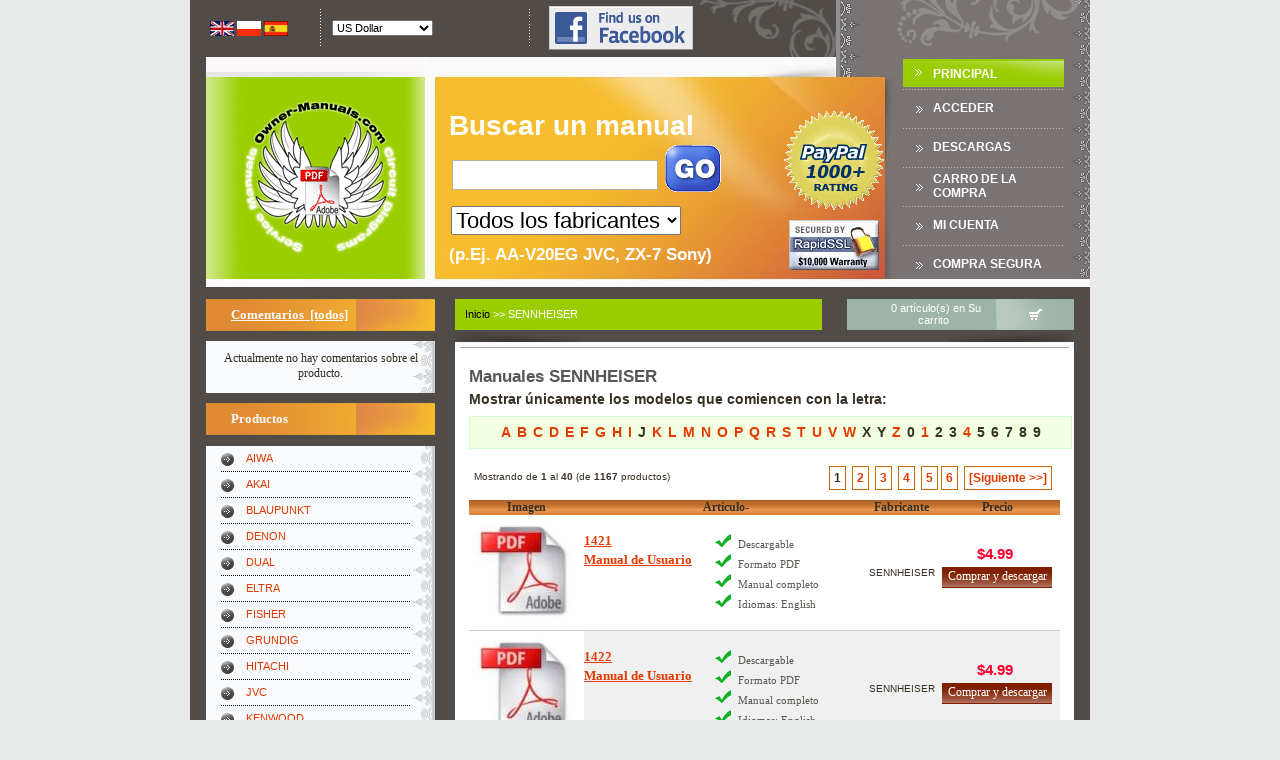

--- FILE ---
content_type: text/html; charset=utf-8
request_url: https://es.owner-manuals.com/manuales-SENNHEISER.html
body_size: 9072
content:
<!DOCTYPE html PUBLIC "-//W3C//DTD XHTML 1.0 Transitional//EN" "http://www.w3.org/TR/xhtml1/DTD/xhtml1-transitional.dtd">
<html xmlns="http://www.w3.org/1999/xhtml" dir="ltr" lang="es" xmlns:og="http://ogp.me/ns#">
<head>
<title>List of SENNHEISER User and Service Manuals</title>
<meta http-equiv="Content-Type" content="text/html; charset=utf-8" />
<meta name="keywords" content="Owner Manual, repair manual, pdf manual, operating instruction, service manual, download, sony, panasonic, philips, pioneer, technics, jvc " />
<meta name="description" content="We provide downloadable manuals for Your device. We offer user manuals, operating instructions, repair manual as well as spare parts lists." />
<meta http-equiv="imagetoolbar" content="no" />
<meta property="fb:admins" content="100003845569046" />
<link rel="search" type="application/opensearchdescription+xml" href="https://www.owner-manuals.com/includes/templates/ZC03C00199/other/open-search.xml" title="Search Owner-Manuals.com for manuals" />
<base href="https://www.owner-manuals.com/" />
<script type="text/javascript" src="https://ajax.googleapis.com/ajax/libs/jquery/1.7.1/jquery.min.js"></script>
<link rel="stylesheet" type="text/css" href="min/?f=/includes/templates/ZC03C00199/css/style_custom.css,/includes/templates/ZC03C00199/css/style_imagehover.css,/includes/templates/ZC03C00199/css/style_product_listing.css,/includes/templates/ZC03C00199/css/stylesheet.css,/includes/templates/ZC03C00199/css/stylesheet_css_buttons.css,/includes/templates/ZC03C00199/css/stylesheet_new.css&amp;2216627160" />
<script type="text/javascript" src="min/?f=/includes/templates/ZC03C00199/jscript/jscript_0_x_core.js,/includes/templates/ZC03C00199/jscript/jscript_1_x_dom.js,/includes/templates/ZC03C00199/jscript/jscript_2_x_event.js,/includes/templates/ZC03C00199/jscript/jscript_3_az_animebox.js,/includes/templates/ZC03C00199/jscript/jscript_dd.js,/includes/templates/ZC03C00199/jscript/jscript_ddAjax.js,/includes/templates/ZC03C00199/jscript/jscript_imagehover.js,/includes/templates/ZC03C00199/jscript/jscript_jqPostMsg.js,/includes/templates/ZC03C00199/jscript/jscript_json2.min.js&amp;2216627160"></script>
<script type="text/javascript">
  var _gaq = _gaq || [];
  _gaq.push(['_setAccount', 'UA-1066057-4']);
  
  _gaq.push(['_trackPageview']);
  _gaq.push(['_trackPageLoadTime']);
  
  (function() {
    var ga = document.createElement('script'); ga.type = 'text/javascript'; ga.async = true;
    ga.src = ('https:' == document.location.protocol ? 'https://ssl' : 'http://www') + '.google-analytics.com/ga.js';
    var s = document.getElementsByTagName('script')[0]; s.parentNode.insertBefore(ga, s);
  })();
</script></head>

<body id="indexBody">
<!-- header //-->


<!-- animBoxes -->
<script type="text/javascript">
xAddEventListener(window, 'load', function() { newbox = new animBox('animBoxCart', 1, 2, 1, 250); xOpacity('animBoxCart', 0.9); newbox.reposition('btn_animBoxCart', null, '+'); }, false);
</script>

<div id="animBoxCart" class="animBoxDropover jsContainer">
<div class="animBoxCartNotice">Su carrito de compras está vacío</div></div>
<!-- animBoxes_eof -->

<table class="header_tb siteWidth" cellpadding="0" cellspacing="0" align="center">
	<tr>
		<td>
			<table width="100%" cellpadding="0" cellspacing="0">
				<tr>
					<td>
						<table width="100%" class="header_boxes_tb" cellpadding="0" cellspacing="0">
							<tr>
                                                                <td width="20" align="center">&nbsp;</td>
								<td width="100" align="left" valign="middle">
									<table cellspacing="0" cellpadding="0">
																				<tr>
	<td>
<!--// bof: languages //-->
		<table border="0" width="100%" cellspacing="0" cellpadding="0" class="infoBoxHeader">
			<tr>
				<td>
					<table border="0" width="100%" cellspacing="0" cellpadding="0" class="infoBoxContentsHeader">
						<tr><td><img src="includes/templates/ZC03C00199/images/pixel_trans.gif" alt="" width="100%" height="1" /></td></tr>
						<tr>
							<td class="boxText" id="languages-content"><a href="https://en.owner-manuals.com/manuales-SENNHEISER.html"><img src="includes/languages/english/images/icon.gif" alt="English" title=" English " width="24" height="15" class="alignMiddle" /></a>&nbsp;<a href="https://pl.owner-manuals.com/manuales-SENNHEISER.html"><img src="includes/languages/polish/images/icon.gif" alt="Polski" title=" Polski " width="24" height="15" class="alignMiddle" /></a>&nbsp;<a href="https://es.owner-manuals.com/manuales-SENNHEISER.html"><img src="includes/languages/spanish/images/icon.gif" alt="Spanish" title=" Spanish " width="24" height="15" class="alignMiddle" /></a>&nbsp;</td>
						</tr>
						<tr><td><img src="includes/templates/ZC03C00199/images/pixel_trans.gif" alt="" width="100%" height="1" /></td></tr>
					</table>
				</td>
			</tr>
		</table>
<!--// eof: languages //-->
	</td>
</tr>
																			</table>
								</td>
                                                                <td width="20" align="center"><div class="azHeaderBoxesDiv"/></td>
								<td align="left" valign="middle">
									<table cellspacing="0" cellpadding="0">
																				<tr>
    <td>
<!--// bof: currencies //-->
        <table border="0" width="100%" cellspacing="0" cellpadding="0" class="infoBoxHeader">
            <tr>
                <td>
                    <table border="0" width="100%" cellspacing="0" cellpadding="0" class="infoBoxContentsHeader">
                        <tr><td><img src="includes/templates/ZC03C00199/images/pixel_trans.gif" alt="" width="100%" height="1" /></td></tr>
                        <tr>
                            <td class="boxText" id="currencies-content"><form name="currencies" action="https://es.owner-manuals.com/manuales-SENNHEISER.html" method="get"><select name="currency" onchange="this.form.submit();">
  <option value="USD" selected="selected">US Dollar</option>
  <option value="EUR">Euro</option>
  <option value="GBP">GB Pound</option>
  <option value="CAD">Canadian Dollar</option>
  <option value="AUD">Australian Dollar</option>
  <option value="PLN">Polish Złoty</option>
</select>
<input type="hidden" name="main_page" value="index" /><input type="hidden" name="category_or_manufacturer" value="SENNHEISER" /></form></td>
                        </tr>
                        <tr><td><img src="includes/templates/ZC03C00199/images/pixel_trans.gif" alt="" width="100%" height="1" /></td></tr>
                    </table>
                </td>
            </tr>
        </table>
<!--// eof: currencies //-->
    </td>
</tr>
    																			</table>								
								</td>
                                                                                                                                <td width="20" align="center"><div class="azHeaderBoxesDiv"/></td>
                                                                <td width="154" align="right" valign="middle"><a href="https://www.facebook.com/OwnerManuals" target="_blank" rel="nofollow"><img src="includes/templates/ZC03C00199/images//icon_find_us_on_facebook.png" alt="" width="144" height="44" /></a></td>
                                                                							</tr>
						</table>
					</td>
                                        <td width="397"><div class="azInfobarRight"/></td>
				</tr>
			</table>
		</td>
	</tr>
	<tr>
		<td>
			<table width="100%" cellpadding="0" cellspacing="0">
				<tr>
                                    <td width="235"><a href="https://es.owner-manuals.com/index.php?main_page=index"><img src="includes/templates/ZC03C00199/images/az_header_logo_new.gif" alt="" width="235" height="230" class="noborder" /></a></td>
										<td width="472">
						<div class='headerSearchField'>
							<table class='headerSearchFieldTable'>
								<tr>
									<td>
										<div class='headerSearchModel'>
											<span class='headerSearchModelText'>Buscar un manual</span>
                                                                                        <br />
											<form name="quick_find" action="https://es.owner-manuals.com/index.php?main_page=advanced_search_result" method="get"><input type="hidden" name="main_page" value="advanced_search_result" /><input type="hidden" name="search_in_description" value="1" /><input type="text" name="keyword" maxlength="30" class="headerSearchInput" />&nbsp;<input type="image" src="includes/templates/ZC03C00199/buttons/spanish/go.gif" alt="Buscar" title=" Buscar " class="searchFieldSubmitBtn alignMiddle submit_button" /><br /><select name="brand" style="font-size: 2em; width:230px;" id="ddSearchBrand">
  <option value="">Todos los fabricantes</option>
  <option value="">===========</option>
  <option value="AIWA">AIWA</option>
  <option value="AKAI">AKAI</option>
  <option value="BLAUPUNKT">BLAUPUNKT</option>
  <option value="DENON">DENON</option>
  <option value="DUAL">DUAL</option>
  <option value="ELTRA">ELTRA</option>
  <option value="FISHER">FISHER</option>
  <option value="GRUNDIG">GRUNDIG</option>
  <option value="HITACHI">HITACHI</option>
  <option value="JVC">JVC</option>
  <option value="KENWOOD">KENWOOD</option>
  <option value="LG">LG / GOLDSTAR</option>
  <option value="METZ">METZ</option>
  <option value="NEC">NEC</option>
  <option value="NORDMENDE">NORDMENDE</option>
  <option value="ONKYO">ONKYO</option>
  <option value="ORION">ORION</option>
  <option value="PANASONIC">PANASONIC</option>
  <option value="PHILIPS">PHILIPS</option>
  <option value="PIONEER">PIONEER</option>
  <option value="REVOX">REVOX</option>
  <option value="SABA">SABA</option>
  <option value="SCHNEIDER">SCHNEIDER</option>
  <option value="SENNHEISER">SENNHEISER</option>
  <option value="SHARP">SHARP</option>
  <option value="SONY">SONY</option>
  <option value="TECHNICS">TECHNICS</option>
  <option value="TELEFUNKEN">TELEFUNKEN</option>
  <option value="TENSAI">TENSAI</option>
  <option value="THOMSON">THOMSON</option>
  <option value="UNITRA">UNITRA</option>
  <option value="UNIVERSUM">UNIVERSUM</option>
  <option value="WHIRLPOOL">WHIRLPOOL</option>
  <option value="">===========</option>
  <option value="">Todos los fabricantes</option>
</select>
											<br /><span class='headerSearchExample'>(p.Ej. AA-V20EG JVC, ZX-7 Sony)</span>
											</form>
										</div>
									</td>
									<td>
									<div class="headerPayPalLogoDiv">
                                                                            <img src="images/paypal_1000.gif" alt="PayPal 1000+ rating" title=" PayPal 1000+ rating " width="100" height="100" class='headerPayPalLogoImg' />                                                                            <img src="images/rapidssl_ssl_certificate.gif" alt="Secure, Encrypted Checkout." title=" Secure, Encrypted Checkout. " width="90" height="50" style='padding-top: 40px;' />                                                                        </div>
                                                                            
									</td>
								</tr>
							</table>
						</div>
					</td>
										<td class="header_td1" align="center" valign="middle">
						<table width="161" class="menubarmain" cellspacing="0" cellpadding="0">
							<tr><td class="menubarmain menubarmain_index"><a href="https://es.owner-manuals.com/index.php?main_page=index" rel="nofollow">Principal</a></td></tr>
							<tr><td class="menubarmain"><a href="https://es.owner-manuals.com/index.php?main_page=login" class="headerNavigation" rel="nofollow">Acceder</a></td></tr>
							<tr><td class="menubarmain"><a href="https://es.owner-manuals.com/index.php?main_page=downloads" rel="nofollow">Descargas</a></td></tr>
                                                        							<tr><td class="menubarmain"><a href="https://es.owner-manuals.com/index.php?main_page=shopping_cart&amp;sc_direct=1" rel="nofollow">Carro de la compra</a></td></tr>
                                                        							<tr><td class="menubarmain"><a href="https://es.owner-manuals.com/index.php?main_page=account" rel="nofollow">Mi Cuenta</a></td></tr>
                                                        <tr><td class="menubarmain"><a href="https://es.owner-manuals.com/index.php?main_page=checkout_confirmation" rel="nofollow">Compra Segura</a></td></tr>
						</table>
					</td>
                                        <td class="header_td2" width="20"><div class="azMainNavRight"/></td>
				</tr>
			</table>
		</td>
	</tr>
	<tr><td height="10">&nbsp;</td></tr>
</table>

<table class="maincont_tb siteWidth" cellpadding="0" cellspacing="0" align="center">
	<tr>
		<td>
<!-- header_eof //-->
<!-- body //-->
<table border="0" width="100%" cellspacing="0" cellpadding="0" class="maincont_tb">
  <tr>
    <td width="150px" valign="top" class="maincont_left_td">
    <table border="0" width="150px" cellspacing="0" cellpadding="0" class="leftbar_tb">


<!-- left_navigation //-->
<!--// bof: reviews //-->
<tr>
	<td>
            <div class="infoBoxHeading"><a href="https://es.owner-manuals.com/index.php?main_page=reviews">Comentarios&nbsp;&nbsp;[todos]</a></div>
            <div class="infoBoxContents"><div class="infoBoxContentsInner"><div id="reviewsContent" class="sideBoxContent centeredContent">Actualmente no hay comentarios sobre el producto.</div></div></div>
	</td>
</tr>
<!--// eof: reviews //--><tr>
	<td>
<div class="infoBoxHeading" id="infoBoxHeading-categoriesaz01">Productos</div>
<div class="infoBoxContentsLeft infoBoxLeft_az01"><script type='text/javascript'>
var catInfo = [{l:'https://es.owner-manuals.com/manuales-AIWA.html', n: 'AIWA'},{l:'https://es.owner-manuals.com/manuales-AKAI.html', n: 'AKAI'},{l:'https://es.owner-manuals.com/manuales-BLAUPUNKT.html', n: 'BLAUPUNKT'},{l:'https://es.owner-manuals.com/manuales-DENON.html', n: 'DENON'},{l:'https://es.owner-manuals.com/manuales-DUAL.html', n: 'DUAL'},{l:'https://es.owner-manuals.com/manuales-OTHERS.html', n: 'ELTRA'},{l:'https://es.owner-manuals.com/manuales-FISHER.html', n: 'FISHER'},{l:'https://es.owner-manuals.com/manuales-GRUNDIG.html', n: 'GRUNDIG'},{l:'https://es.owner-manuals.com/manuales-HITACHI.html', n: 'HITACHI'},{l:'https://es.owner-manuals.com/manuales-JVC.html', n: 'JVC'},{l:'https://es.owner-manuals.com/manuales-KENWOOD.html', n: 'KENWOOD'},{l:'https://es.owner-manuals.com/manuales-LG-GOLDSTAR.html', n: 'LG / GOLDSTAR'},{l:'https://es.owner-manuals.com/manuales-METZ.html', n: 'METZ'},{l:'https://es.owner-manuals.com/manuales-NEC.html', n: 'NEC'},{l:'https://es.owner-manuals.com/manuales-NORDMENDE.html', n: 'NORDMENDE'},{l:'https://es.owner-manuals.com/manuales-ONKYO.html', n: 'ONKYO'},{l:'https://es.owner-manuals.com/manuales-ORION.html', n: 'ORION'},{l:'https://es.owner-manuals.com/manuales-PANASONIC.html', n: 'PANASONIC'},{l:'https://es.owner-manuals.com/manuales-PHILIPS.html', n: 'PHILIPS'},{l:'https://es.owner-manuals.com/manuales-PIONEER.html', n: 'PIONEER'},{l:'https://es.owner-manuals.com/manuales-REVOX.html', n: 'REVOX'},{l:'https://es.owner-manuals.com/manuales-SABA.html', n: 'SABA'},{l:'https://es.owner-manuals.com/manuales-SCHNEIDER.html', n: 'SCHNEIDER'},{l:'https://es.owner-manuals.com/manuales-SENNHEISER.html', n: 'SENNHEISER'},{l:'https://es.owner-manuals.com/manuales-SHARP.html', n: 'SHARP'},{l:'https://es.owner-manuals.com/manuales-SONY.html', n: 'SONY'},{l:'https://es.owner-manuals.com/manuales-TECHNICS.html', n: 'TECHNICS'},{l:'https://es.owner-manuals.com/manuales-TELEFUNKEN.html', n: 'TELEFUNKEN'},{l:'https://es.owner-manuals.com/manuales-TENSAI.html', n: 'TENSAI'},{l:'https://es.owner-manuals.com/manuales-THOMSON.html', n: 'THOMSON'},{l:'https://es.owner-manuals.com/manuales-UNITRA.html', n: 'UNITRA'},{l:'https://es.owner-manuals.com/manuales-UNIVERSUM.html', n: 'UNIVERSUM'},{l:'https://es.owner-manuals.com/manuales-WHIRLPOOL.html', n: 'WHIRLPOOL'},{l:'https://es.owner-manuals.com/index.php?main_page=manufacturers_list',n:'<strong>Todas las Categorías</strong>'},{l:'https://es.owner-manuals.com/index.php?main_page=products_all',n:'<strong>Todos los productos...</strong>'}];$(document).ready(function() { var x = '<ul>'; for( i in catInfo) {x += '<li><a href="' + catInfo[i]['l'] + '">' + catInfo[i]['n'] + '</a></li>';} x += '</ul>'; $('#catHolder').html(x); });</script><div id="catHolder" /></div>	</td>
</tr>
<!--// eof: categoriesaz01 //-->
<!--// bof: information //-->
<tr>
	<td>
            <div class="infoBoxHeading">Información</div>
            <div class="infoBoxContents"><div class="infoBoxContentsInner"><div id="informationContent" class="sideBoxContent">
<ul style="margin: 0; padding: 0; list-style-type: none;">
<li><a rel="nofollow" href="https://es.owner-manuals.com/index.php?main_page=shippinginfo">Envío y devoluciones</a></li>
<li><a rel="nofollow" href="https://es.owner-manuals.com/index.php?main_page=privacy">Aviso de privacidad</a></li>
<li><a rel="nofollow" href="https://es.owner-manuals.com/index.php?main_page=conditions">Condiciones de uso</a></li>
<li><a href="https://es.owner-manuals.com/index.php?main_page=contact_us">Contáctenos</a></li>
<li><a href="https://es.owner-manuals.com/index.php?main_page=plist">Lista de Productos</a></li>
<li><a href="https://es.owner-manuals.com/index.php?main_page=site_map">Mapa de la web</a></li>
<li><a rel="nofollow" href="https://es.owner-manuals.com/index.php?main_page=unsubscribe">Baja del boletín</a></li>
</ul>
</div></div></div>
	</td>
</tr>
<!--// eof: information //--><!--// bof: featured //-->
<tr>
	<td>
            <div class="infoBoxHeading">Destacado</div>
            <div class="infoBoxContents"><div class="infoBoxContentsInner"><div id="featuredContent" class="sideBoxContent centeredContent"><a href="https://es.owner-manuals.com/index.php?main_page=document_product_info&amp;products_id=1203257"><img src="images/products/25/D4/25D406BBB2F7ADB2CB064D45A545309B74A26F70_1.jpg" alt="" width="115" height="115" /><br />YKBMC147HS0 WHIRLPOOL<br />Manual de Instalación </a><br /><br /><img src="includes/templates/template_default/images/free.gif" alt="¡Es gratis!" title=" ¡Es gratis! " width="56" height="25" /></div></div></div>
	</td>
</tr>
<!--// eof: featured //--><!-- left_navigation_eof //-->


    </table></td>
<!-- content //-->
    <td width="100%" valign="top" class="maincont_mid_td">


<table width="100%" cellpadding="0" cellspacing="0" class="az_content_top_bar_tb">
	<tr>
            <td width="10"><div class="azInfoboxHeadingLeft" /></td>
		<td class="az_content_top_bar_td_1">
                                        <div class="infoBoxHeader" style="width: 315px;">
                        <span class="breadcrumbHeaderContents">  <a href="https://www.owner-manuals.com/">Inicio</a>&nbsp;>>
SENNHEISER
</span>
                    </div>
                    		</td>
                <td width="25">&nbsp;</td>
		<td class="az_content_top_bar_td_2">
		<div id="btn_animBoxCart" class="jsTrigger" style="height: 31px;">
			<table width="200" cellspacing="0" cellpadding="0" align="right">
								<tr>
	<td>
<!--// bof: scart //-->
		<table border="0" width="100%" cellspacing="0" cellpadding="0" class="infoBoxHeader">
			<tr>
				<td>
					<table border="0" width="100%" cellspacing="0" cellpadding="0" class="infoBoxContentsHeader">
						<tr>
							<td class="boxText" id="scart-content"><table width="100%" cellspacing="0" cellpadding="0"><tr><td align="center">&nbsp;0 artículo(s) en Su carrito&nbsp;</td><td width="79"><img src="includes/templates/ZC03C00199/images/az_cart_icon.gif" alt="" width="79" height="31" class="noborder" /></td></tr></table></td>
						</tr>
					</table>
				</td>
			</tr>
		</table>
<!--// eof: scart //-->
	</td>
</tr>
							</table>
		</div>
		</td>
	</tr>
</table>
<table width="100%" cellpadding="0" cellspacing="0">
	<tr>
		<td width="126"><div class="azBorderTopL"></div></td>
		<td height="16" class="az_content_border_top"><img src="includes/templates/ZC03C00199/images/pixel_trans.gif" alt="" width="100%" height="1" /></td>
		<td width="126"><div class="azBorderTopR"></div></td>
	</tr>
</table>
<table width="100%" class="az_content_tb" cellpadding="0" cellspacing="0">
<tr>
	<td>

<div class="centerColumn" id="indexProductList">

<h1 id="productListHeading">Manuales SENNHEISER</h1>




<form name="filter" action="https://es.owner-manuals.com/index.php?main_page=index" method="get"><h3>Mostrar únicamente los modelos que comiencen con la letra:</h3><input type="hidden" name="main_page" value="index" /><input type="hidden" name="cPath" value="37" /><input type="hidden" name="sort" value="20a" /><div class="alphaSorter"><ul><li><a title='Mostrar únicamente los modelos que comiencen con la letra: A' href='https://es.owner-manuals.com/manuales-SENNHEISER-1-20a.html?alpha_filter_id=65'>A</a></li><li><a title='Mostrar únicamente los modelos que comiencen con la letra: B' href='https://es.owner-manuals.com/manuales-SENNHEISER-1-20a.html?alpha_filter_id=66'>B</a></li><li><a title='Mostrar únicamente los modelos que comiencen con la letra: C' href='https://es.owner-manuals.com/manuales-SENNHEISER-1-20a.html?alpha_filter_id=67'>C</a></li><li><a title='Mostrar únicamente los modelos que comiencen con la letra: D' href='https://es.owner-manuals.com/manuales-SENNHEISER-1-20a.html?alpha_filter_id=68'>D</a></li><li><a title='Mostrar únicamente los modelos que comiencen con la letra: E' href='https://es.owner-manuals.com/manuales-SENNHEISER-1-20a.html?alpha_filter_id=69'>E</a></li><li><a title='Mostrar únicamente los modelos que comiencen con la letra: F' href='https://es.owner-manuals.com/manuales-SENNHEISER-1-20a.html?alpha_filter_id=70'>F</a></li><li><a title='Mostrar únicamente los modelos que comiencen con la letra: G' href='https://es.owner-manuals.com/manuales-SENNHEISER-1-20a.html?alpha_filter_id=71'>G</a></li><li><a title='Mostrar únicamente los modelos que comiencen con la letra: H' href='https://es.owner-manuals.com/manuales-SENNHEISER-1-20a.html?alpha_filter_id=72'>H</a></li><li><a title='Mostrar únicamente los modelos que comiencen con la letra: I' href='https://es.owner-manuals.com/manuales-SENNHEISER-1-20a.html?alpha_filter_id=73'>I</a></li><li>J</li><li><a title='Mostrar únicamente los modelos que comiencen con la letra: K' href='https://es.owner-manuals.com/manuales-SENNHEISER-1-20a.html?alpha_filter_id=75'>K</a></li><li><a title='Mostrar únicamente los modelos que comiencen con la letra: L' href='https://es.owner-manuals.com/manuales-SENNHEISER-1-20a.html?alpha_filter_id=76'>L</a></li><li><a title='Mostrar únicamente los modelos que comiencen con la letra: M' href='https://es.owner-manuals.com/manuales-SENNHEISER-1-20a.html?alpha_filter_id=77'>M</a></li><li><a title='Mostrar únicamente los modelos que comiencen con la letra: N' href='https://es.owner-manuals.com/manuales-SENNHEISER-1-20a.html?alpha_filter_id=78'>N</a></li><li><a title='Mostrar únicamente los modelos que comiencen con la letra: O' href='https://es.owner-manuals.com/manuales-SENNHEISER-1-20a.html?alpha_filter_id=79'>O</a></li><li><a title='Mostrar únicamente los modelos que comiencen con la letra: P' href='https://es.owner-manuals.com/manuales-SENNHEISER-1-20a.html?alpha_filter_id=80'>P</a></li><li><a title='Mostrar únicamente los modelos que comiencen con la letra: Q' href='https://es.owner-manuals.com/manuales-SENNHEISER-1-20a.html?alpha_filter_id=81'>Q</a></li><li><a title='Mostrar únicamente los modelos que comiencen con la letra: R' href='https://es.owner-manuals.com/manuales-SENNHEISER-1-20a.html?alpha_filter_id=82'>R</a></li><li><a title='Mostrar únicamente los modelos que comiencen con la letra: S' href='https://es.owner-manuals.com/manuales-SENNHEISER-1-20a.html?alpha_filter_id=83'>S</a></li><li><a title='Mostrar únicamente los modelos que comiencen con la letra: T' href='https://es.owner-manuals.com/manuales-SENNHEISER-1-20a.html?alpha_filter_id=84'>T</a></li><li><a title='Mostrar únicamente los modelos que comiencen con la letra: U' href='https://es.owner-manuals.com/manuales-SENNHEISER-1-20a.html?alpha_filter_id=85'>U</a></li><li><a title='Mostrar únicamente los modelos que comiencen con la letra: V' href='https://es.owner-manuals.com/manuales-SENNHEISER-1-20a.html?alpha_filter_id=86'>V</a></li><li><a title='Mostrar únicamente los modelos que comiencen con la letra: W' href='https://es.owner-manuals.com/manuales-SENNHEISER-1-20a.html?alpha_filter_id=87'>W</a></li><li>X</li><li>Y</li><li><a title='Mostrar únicamente los modelos que comiencen con la letra: Z' href='https://es.owner-manuals.com/manuales-SENNHEISER-1-20a.html?alpha_filter_id=90'>Z</a></li><li>0</li><li><a title='Mostrar únicamente los modelos que comiencen con la letra: 1' href='https://es.owner-manuals.com/manuales-SENNHEISER-1-20a.html?alpha_filter_id=49'>1</a></li><li>2</li><li>3</li><li><a title='Mostrar únicamente los modelos que comiencen con la letra: 4' href='https://es.owner-manuals.com/manuales-SENNHEISER-1-20a.html?alpha_filter_id=52'>4</a></li><li>5</li><li>6</li><li>7</li><li>8</li><li>9</li></ul></div></form>
<br class="clearBoth" />

<div id="productListing">

<div id="productsListingTopNumber" class="navSplitPagesResult back">Mostrando de <strong>1</strong> al <strong>40</strong> (de <strong>1167</strong> productos)</div>
<div id="productsListingListingTopLinks" class="navSplitPagesLinks forward"> &nbsp;<strong class="current">1</strong>&nbsp;&nbsp;<a class="navPrevNextLink" href="https://es.owner-manuals.com/manuales-SENNHEISER-2-20a.html" title=" Página 2 ">2</a>&nbsp;&nbsp;<a class="navPrevNextLink" href="https://es.owner-manuals.com/manuales-SENNHEISER-3-20a.html" title=" Página 3 ">3</a>&nbsp;&nbsp;<a class="navPrevNextLink" href="https://es.owner-manuals.com/manuales-SENNHEISER-4-20a.html" title=" Página 4 ">4</a>&nbsp;&nbsp;<a class="navPrevNextLink" href="https://es.owner-manuals.com/manuales-SENNHEISER-5-20a.html" title=" Página 5 ">5</a>&nbsp;<a class="navPrevNextLink" href="https://es.owner-manuals.com/manuales-SENNHEISER-6-20a.html" title=" Siguiente listado  de 5 Páginas ">6</a>&nbsp;&nbsp;<a rel="next" class="navPrevNextLink" href="https://es.owner-manuals.com/manuales-SENNHEISER-2-20a.html" title=" Página siguiente ">[Siguiente&nbsp;&gt;&gt;]</a>&nbsp;</div>
<br class="clearBoth" />

<table width="100%" border="0" cellspacing="0" cellpadding="0" id="cat37Table" class="tabTable">
  <tr  class="productListing-rowheading">
   <th class="productListing-heading" align="center" scope="col" id="listCell0-0">Imagen</th>
   <th class="productListing-heading" scope="col" id="listCell0-1"><a rel="nofollow" rel="nofollow" href="https://es.owner-manuals.com/manuales-SENNHEISER-1-2a.html" title="Ordenar productos en sentido descendente por Artículo" class="productListing-heading">Artículo-</a></th>
   <th class="productListing-heading" scope="col" id="listCell0-2">Fabricante</th>
   <th class="productListing-heading" align="right" width="125" scope="col" id="listCell0-3">Precio</th>
  </tr>
  <tr  class="productListing-odd">
   <td align="center"><img src="images/adobe_115x115.jpg" alt="SENNHEISER 1421 Manual de Usuario" title=" SENNHEISER 1421 Manual de Usuario " width="115" height="115" class="listingProductImage cursorPointer hover_preview" onClick="window.location.href='https://es.owner-manuals.com/1421-manual-de-usuario-SENNHEISER.html';" /></td>
   <td><div class="productInfo"><div class="productBaseInfo"><a href="https://es.owner-manuals.com/1421-manual-de-usuario-SENNHEISER.html"><h2 style="font-size: 1em;"><span class="productModel">1421<br />Manual de Usuario</span></h2></a></div><div class="productDetailedInfo"><ul class="productDetailedInfoList"><li>Descargable</li><li>Formato PDF</li><li>Manual completo</li><li>Idiomas: English</li></ul></div></div></td>
   <td>SENNHEISER</td>
   <td><div class='prodListingPrice'>$4.99&nbsp;</div><div class='prodListingBuyNowBtn'><form name="cart_quantity_1150133" action="https://es.owner-manuals.com/index.php?main_page=index&amp;action=add_product" method="post" enctype="multipart/form-data"><input type="hidden" name="cart_quantity" value="1" /><input type="hidden" name="products_id" value="1150133" /><input class="az_button_submit noborder" style="padding-top: 2px; padding-bottom: 4px; padding-left: 5 px; padding-right: 5px;" type="submit" value="Comprar y descargar" /></form></div><br /></td>
  </tr>
  <tr  class="productListing-even">
   <td align="center"><img src="images/adobe_115x115.jpg" alt="SENNHEISER 1422 Manual de Usuario" title=" SENNHEISER 1422 Manual de Usuario " width="115" height="115" class="listingProductImage cursorPointer hover_preview" onClick="window.location.href='https://es.owner-manuals.com/1422-manual-de-usuario-SENNHEISER.html';" /></td>
   <td><div class="productInfo"><div class="productBaseInfo"><a href="https://es.owner-manuals.com/1422-manual-de-usuario-SENNHEISER.html"><h2 style="font-size: 1em;"><span class="productModel">1422<br />Manual de Usuario</span></h2></a></div><div class="productDetailedInfo"><ul class="productDetailedInfoList"><li>Descargable</li><li>Formato PDF</li><li>Manual completo</li><li>Idiomas: English</li></ul></div></div></td>
   <td>SENNHEISER</td>
   <td><div class='prodListingPrice'>$4.99&nbsp;</div><div class='prodListingBuyNowBtn'><form name="cart_quantity_1150107" action="https://es.owner-manuals.com/index.php?main_page=index&amp;action=add_product" method="post" enctype="multipart/form-data"><input type="hidden" name="cart_quantity" value="1" /><input type="hidden" name="products_id" value="1150107" /><input class="az_button_submit noborder" style="padding-top: 2px; padding-bottom: 4px; padding-left: 5 px; padding-right: 5px;" type="submit" value="Comprar y descargar" /></form></div><br /></td>
  </tr>
  <tr  class="productListing-odd">
   <td align="center"><img src="images/adobe_115x115.jpg" alt="SENNHEISER 1423 Manual de Usuario" title=" SENNHEISER 1423 Manual de Usuario " width="115" height="115" class="listingProductImage cursorPointer hover_preview" onClick="window.location.href='https://es.owner-manuals.com/1423-manual-de-usuario-SENNHEISER.html';" /></td>
   <td><div class="productInfo"><div class="productBaseInfo"><a href="https://es.owner-manuals.com/1423-manual-de-usuario-SENNHEISER.html"><h2 style="font-size: 1em;"><span class="productModel">1423<br />Manual de Usuario</span></h2></a></div><div class="productDetailedInfo"><ul class="productDetailedInfoList"><li>Descargable</li><li>Formato PDF</li><li>Manual completo</li><li>Idiomas: English</li></ul></div></div></td>
   <td>SENNHEISER</td>
   <td><div class='prodListingPrice'>$4.99&nbsp;</div><div class='prodListingBuyNowBtn'><form name="cart_quantity_1150141" action="https://es.owner-manuals.com/index.php?main_page=index&amp;action=add_product" method="post" enctype="multipart/form-data"><input type="hidden" name="cart_quantity" value="1" /><input type="hidden" name="products_id" value="1150141" /><input class="az_button_submit noborder" style="padding-top: 2px; padding-bottom: 4px; padding-left: 5 px; padding-right: 5px;" type="submit" value="Comprar y descargar" /></form></div><br /></td>
  </tr>
  <tr  class="productListing-even">
   <td align="center"><img src="images/adobe_115x115.jpg" alt="SENNHEISER 1425 Manual de Usuario" title=" SENNHEISER 1425 Manual de Usuario " width="115" height="115" class="listingProductImage cursorPointer hover_preview" onClick="window.location.href='https://es.owner-manuals.com/1425-manual-de-usuario-SENNHEISER.html';" /></td>
   <td><div class="productInfo"><div class="productBaseInfo"><a href="https://es.owner-manuals.com/1425-manual-de-usuario-SENNHEISER.html"><h2 style="font-size: 1em;"><span class="productModel">1425<br />Manual de Usuario</span></h2></a></div><div class="productDetailedInfo"><ul class="productDetailedInfoList"><li>Descargable</li><li>Formato PDF</li><li>Manual completo</li><li>Idiomas: English</li></ul></div></div></td>
   <td>SENNHEISER</td>
   <td><div class='prodListingPrice'>$4.99&nbsp;</div><div class='prodListingBuyNowBtn'><form name="cart_quantity_1150340" action="https://es.owner-manuals.com/index.php?main_page=index&amp;action=add_product" method="post" enctype="multipart/form-data"><input type="hidden" name="cart_quantity" value="1" /><input type="hidden" name="products_id" value="1150340" /><input class="az_button_submit noborder" style="padding-top: 2px; padding-bottom: 4px; padding-left: 5 px; padding-right: 5px;" type="submit" value="Comprar y descargar" /></form></div><br /></td>
  </tr>
  <tr  class="productListing-odd">
   <td align="center"><img src="images/products/41/4D/414D525774927C10CD5BED1C4D9664B3709469E8_1.jpg" alt="SENNHEISER 40538 Manual de Servicio" title=" SENNHEISER 40538 Manual de Servicio " width="115" height="115" class="listingProductImage cursorPointer hover_preview" onClick="window.location.href='https://es.owner-manuals.com/40538-manual-de-servicio-SENNHEISER.html';" /></td>
   <td><div class="productInfo"><div class="productBaseInfo"><a href="https://es.owner-manuals.com/40538-manual-de-servicio-SENNHEISER.html"><h2 style="font-size: 1em;"><span class="productModel">40538<br />Manual de Servicio</span></h2></a></div><div class="productDetailedInfo"><ul class="productDetailedInfoList"><li>Contiene diagramas del circuito</li><li>Descargable</li><li>Formato PDF</li><li>Manual completo</li><li>Idiomas: English, German</li></ul></div></div></td>
   <td>SENNHEISER</td>
   <td><div class='prodListingPrice'>$4.99&nbsp;</div><div class='prodListingBuyNowBtn'><form name="cart_quantity_998468" action="https://es.owner-manuals.com/index.php?main_page=index&amp;action=add_product" method="post" enctype="multipart/form-data"><input type="hidden" name="cart_quantity" value="1" /><input type="hidden" name="products_id" value="998468" /><input class="az_button_submit noborder" style="padding-top: 2px; padding-bottom: 4px; padding-left: 5 px; padding-right: 5px;" type="submit" value="Comprar y descargar" /></form></div><br /></td>
  </tr>
  <tr  class="productListing-even">
   <td align="center"><img src="images/products/27/D4/27D450C92D1AD886B3BC0E0DA5502DE576D6213E_1.jpg" alt="SENNHEISER A 1031 U Manual de Usuario" title=" SENNHEISER A 1031 U Manual de Usuario " width="115" height="115" class="listingProductImage cursorPointer hover_preview" onClick="window.location.href='https://es.owner-manuals.com/A1031U-manual-de-usuario-SENNHEISER.html';" /></td>
   <td><div class="productInfo"><div class="productBaseInfo"><a href="https://es.owner-manuals.com/A1031U-manual-de-usuario-SENNHEISER.html"><h2 style="font-size: 1em;"><span class="productModel">A 1031 U<br />Manual de Usuario</span></h2></a></div><div class="productDetailedInfo"><ul class="productDetailedInfoList"><li>Descargable</li><li>Formato PDF</li><li>Manual completo</li><li>Idiomas: English</li></ul></div></div></td>
   <td>SENNHEISER</td>
   <td><div class='prodListingPrice'>$4.99&nbsp;</div><div class='prodListingBuyNowBtn'><form name="cart_quantity_1168420" action="https://es.owner-manuals.com/index.php?main_page=index&amp;action=add_product" method="post" enctype="multipart/form-data"><input type="hidden" name="cart_quantity" value="1" /><input type="hidden" name="products_id" value="1168420" /><input class="az_button_submit noborder" style="padding-top: 2px; padding-bottom: 4px; padding-left: 5 px; padding-right: 5px;" type="submit" value="Comprar y descargar" /></form></div><br /></td>
  </tr>
  <tr  class="productListing-odd">
   <td align="center"><img src="images/products/AA/E4/AAE43FF1E5919DC8FA45CF2D0F00EFEC392DFBE3_1.jpg" alt="SENNHEISER A200 Manual de Usuario" title=" SENNHEISER A200 Manual de Usuario " width="115" height="115" class="listingProductImage cursorPointer hover_preview" onClick="window.location.href='https://es.owner-manuals.com/A200-manual-de-usuario-SENNHEISER.html';" /></td>
   <td><div class="productInfo"><div class="productBaseInfo"><a href="https://es.owner-manuals.com/A200-manual-de-usuario-SENNHEISER.html"><h2 style="font-size: 1em;"><span class="productModel">A200<br />Manual de Usuario</span></h2></a></div><div class="productDetailedInfo"><ul class="productDetailedInfoList"><li>Descargable</li><li>Formato PDF</li><li>Manual completo</li><li>Idiomas: English, German</li></ul></div></div></td>
   <td>SENNHEISER</td>
   <td><div class='prodListingPrice'>$4.99&nbsp;</div><div class='prodListingBuyNowBtn'><form name="cart_quantity_537982" action="https://es.owner-manuals.com/index.php?main_page=index&amp;action=add_product" method="post" enctype="multipart/form-data"><input type="hidden" name="cart_quantity" value="1" /><input type="hidden" name="products_id" value="537982" /><input class="az_button_submit noborder" style="padding-top: 2px; padding-bottom: 4px; padding-left: 5 px; padding-right: 5px;" type="submit" value="Comprar y descargar" /></form></div><br /></td>
  </tr>
  <tr  class="productListing-even">
   <td align="center"><img src="images/products/0A/25/0A25FC40D0D7EB6152414CC19C3D7B8E7EF5E08D_1.jpg" alt="SENNHEISER A 2P Manual de Usuario" title=" SENNHEISER A 2P Manual de Usuario " width="115" height="115" class="listingProductImage cursorPointer hover_preview" onClick="window.location.href='https://es.owner-manuals.com/A2P-manual-de-usuario-SENNHEISER.html';" /></td>
   <td><div class="productInfo"><div class="productBaseInfo"><a href="https://es.owner-manuals.com/A2P-manual-de-usuario-SENNHEISER.html"><h2 style="font-size: 1em;"><span class="productModel">A 2P<br />Manual de Usuario</span></h2></a></div><div class="productDetailedInfo"><ul class="productDetailedInfoList"><li>Descargable</li><li>Formato PDF</li><li>Manual completo</li><li>Idiomas: English</li></ul></div></div></td>
   <td>SENNHEISER</td>
   <td><div class='prodListingPrice'>$4.99&nbsp;</div><div class='prodListingBuyNowBtn'><form name="cart_quantity_1165174" action="https://es.owner-manuals.com/index.php?main_page=index&amp;action=add_product" method="post" enctype="multipart/form-data"><input type="hidden" name="cart_quantity" value="1" /><input type="hidden" name="products_id" value="1165174" /><input class="az_button_submit noborder" style="padding-top: 2px; padding-bottom: 4px; padding-left: 5 px; padding-right: 5px;" type="submit" value="Comprar y descargar" /></form></div><br /></td>
  </tr>
  <tr  class="productListing-odd">
   <td align="center"><img src="images/products/8C/E6/8CE64E97E3AB5783C7C88BDC2B4DD3D420F6C9DE_1.jpg" alt="SENNHEISER A 3 Manual de Usuario" title=" SENNHEISER A 3 Manual de Usuario " width="115" height="115" class="listingProductImage cursorPointer hover_preview" onClick="window.location.href='https://es.owner-manuals.com/A3-manual-de-usuario-SENNHEISER.html';" /></td>
   <td><div class="productInfo"><div class="productBaseInfo"><a href="https://es.owner-manuals.com/A3-manual-de-usuario-SENNHEISER.html"><h2 style="font-size: 1em;"><span class="productModel">A 3<br />Manual de Usuario</span></h2></a></div><div class="productDetailedInfo"><ul class="productDetailedInfoList"><li>Descargable</li><li>Formato PDF</li><li>Manual completo</li><li>Idiomas: English</li></ul></div></div></td>
   <td>SENNHEISER</td>
   <td><div class='prodListingPrice'>$4.99&nbsp;</div><div class='prodListingBuyNowBtn'><form name="cart_quantity_1168956" action="https://es.owner-manuals.com/index.php?main_page=index&amp;action=add_product" method="post" enctype="multipart/form-data"><input type="hidden" name="cart_quantity" value="1" /><input type="hidden" name="products_id" value="1168956" /><input class="az_button_submit noborder" style="padding-top: 2px; padding-bottom: 4px; padding-left: 5 px; padding-right: 5px;" type="submit" value="Comprar y descargar" /></form></div><br /></td>
  </tr>
  <tr  class="productListing-even">
   <td align="center"><img src="images/products/CA/1F/CA1F21EDB708D28FB99C13770A316CDC3A3791BD_1.jpg" alt="SENNHEISER A 4 Manual de Usuario" title=" SENNHEISER A 4 Manual de Usuario " width="115" height="115" class="listingProductImage cursorPointer hover_preview" onClick="window.location.href='https://es.owner-manuals.com/A4-manual-de-usuario-SENNHEISER.html';" /></td>
   <td><div class="productInfo"><div class="productBaseInfo"><a href="https://es.owner-manuals.com/A4-manual-de-usuario-SENNHEISER.html"><h2 style="font-size: 1em;"><span class="productModel">A 4<br />Manual de Usuario</span></h2></a></div><div class="productDetailedInfo"><ul class="productDetailedInfoList"><li>Descargable</li><li>Formato PDF</li><li>Manual completo</li><li>Idiomas: English</li></ul></div></div></td>
   <td>SENNHEISER</td>
   <td><div class='prodListingPrice'>$4.99&nbsp;</div><div class='prodListingBuyNowBtn'><form name="cart_quantity_1169032" action="https://es.owner-manuals.com/index.php?main_page=index&amp;action=add_product" method="post" enctype="multipart/form-data"><input type="hidden" name="cart_quantity" value="1" /><input type="hidden" name="products_id" value="1169032" /><input class="az_button_submit noborder" style="padding-top: 2px; padding-bottom: 4px; padding-left: 5 px; padding-right: 5px;" type="submit" value="Comprar y descargar" /></form></div><br /></td>
  </tr>
  <tr  class="productListing-odd">
   <td align="center"><img src="images/products/85/B3/85B3B6CC73CBEECA19317F50AD7156C8F97A5830_1.jpg" alt="SENNHEISER A 5 Manual de Usuario" title=" SENNHEISER A 5 Manual de Usuario " width="115" height="115" class="listingProductImage cursorPointer hover_preview" onClick="window.location.href='https://es.owner-manuals.com/A5-manual-de-usuario-SENNHEISER.html';" /></td>
   <td><div class="productInfo"><div class="productBaseInfo"><a href="https://es.owner-manuals.com/A5-manual-de-usuario-SENNHEISER.html"><h2 style="font-size: 1em;"><span class="productModel">A 5<br />Manual de Usuario</span></h2></a></div><div class="productDetailedInfo"><ul class="productDetailedInfoList"><li>Descargable</li><li>Formato PDF</li><li>Manual completo</li><li>Idiomas: English</li></ul></div></div></td>
   <td>SENNHEISER</td>
   <td><div class='prodListingPrice'>$4.99&nbsp;</div><div class='prodListingBuyNowBtn'><form name="cart_quantity_1169003" action="https://es.owner-manuals.com/index.php?main_page=index&amp;action=add_product" method="post" enctype="multipart/form-data"><input type="hidden" name="cart_quantity" value="1" /><input type="hidden" name="products_id" value="1169003" /><input class="az_button_submit noborder" style="padding-top: 2px; padding-bottom: 4px; padding-left: 5 px; padding-right: 5px;" type="submit" value="Comprar y descargar" /></form></div><br /></td>
  </tr>
  <tr  class="productListing-even">
   <td align="center"><img src="images/products/6F/EE/6FEEEE3C7F3AD3B5A259677A87E79D9ED280B980_1.jpg" alt="SENNHEISER A 5000-CP Manual de Usuario" title=" SENNHEISER A 5000-CP Manual de Usuario " width="115" height="115" class="listingProductImage cursorPointer hover_preview" onClick="window.location.href='https://es.owner-manuals.com/A5000CP-manual-de-usuario-SENNHEISER.html';" /></td>
   <td><div class="productInfo"><div class="productBaseInfo"><a href="https://es.owner-manuals.com/A5000CP-manual-de-usuario-SENNHEISER.html"><h2 style="font-size: 1em;"><span class="productModel">A 5000-CP<br />Manual de Usuario</span></h2></a></div><div class="productDetailedInfo"><ul class="productDetailedInfoList"><li>Descargable</li><li>Formato PDF</li><li>Manual completo</li><li>Idiomas: German</li></ul></div></div></td>
   <td>SENNHEISER</td>
   <td><div class='prodListingPrice'>$4.99&nbsp;</div><div class='prodListingBuyNowBtn'><form name="cart_quantity_537983" action="https://es.owner-manuals.com/index.php?main_page=index&amp;action=add_product" method="post" enctype="multipart/form-data"><input type="hidden" name="cart_quantity" value="1" /><input type="hidden" name="products_id" value="537983" /><input class="az_button_submit noborder" style="padding-top: 2px; padding-bottom: 4px; padding-left: 5 px; padding-right: 5px;" type="submit" value="Comprar y descargar" /></form></div><br /></td>
  </tr>
  <tr  class="productListing-odd">
   <td align="center"><img src="images/products/68/10/681053979EF807E07EA62957B280AE17222543F8_1.jpg" alt="SENNHEISER A 6 Manual de Usuario" title=" SENNHEISER A 6 Manual de Usuario " width="115" height="115" class="listingProductImage cursorPointer hover_preview" onClick="window.location.href='https://es.owner-manuals.com/A6-manual-de-usuario-SENNHEISER.html';" /></td>
   <td><div class="productInfo"><div class="productBaseInfo"><a href="https://es.owner-manuals.com/A6-manual-de-usuario-SENNHEISER.html"><h2 style="font-size: 1em;"><span class="productModel">A 6<br />Manual de Usuario</span></h2></a></div><div class="productDetailedInfo"><ul class="productDetailedInfoList"><li>Descargable</li><li>Formato PDF</li><li>Manual completo</li><li>Idiomas: English</li></ul></div></div></td>
   <td>SENNHEISER</td>
   <td><div class='prodListingPrice'>$4.99&nbsp;</div><div class='prodListingBuyNowBtn'><form name="cart_quantity_1168999" action="https://es.owner-manuals.com/index.php?main_page=index&amp;action=add_product" method="post" enctype="multipart/form-data"><input type="hidden" name="cart_quantity" value="1" /><input type="hidden" name="products_id" value="1168999" /><input class="az_button_submit noborder" style="padding-top: 2px; padding-bottom: 4px; padding-left: 5 px; padding-right: 5px;" type="submit" value="Comprar y descargar" /></form></div><br /></td>
  </tr>
  <tr  class="productListing-even">
   <td align="center"><img src="images/products/F0/7A/F07A2299674B220101270CFD662587417D4D528D_1.jpg" alt="SENNHEISER AB1036TV Manual de Servicio" title=" SENNHEISER AB1036TV Manual de Servicio " width="115" height="115" class="listingProductImage cursorPointer hover_preview" onClick="window.location.href='https://es.owner-manuals.com/AB1036TV-manual-de-servicio-SENNHEISER.html';" /></td>
   <td><div class="productInfo"><div class="productBaseInfo"><a href="https://es.owner-manuals.com/AB1036TV-manual-de-servicio-SENNHEISER.html"><h2 style="font-size: 1em;"><span class="productModel">AB1036TV<br />Manual de Servicio</span></h2></a></div><div class="productDetailedInfo"><ul class="productDetailedInfoList"><li>Contiene diagramas del circuito</li><li>Descargable</li><li>Formato PDF</li><li>Manual completo</li><li>Idiomas: English, German</li></ul></div></div></td>
   <td>SENNHEISER</td>
   <td><div class='prodListingPrice'>$4.99&nbsp;</div><div class='prodListingBuyNowBtn'><form name="cart_quantity_939196" action="https://es.owner-manuals.com/index.php?main_page=index&amp;action=add_product" method="post" enctype="multipart/form-data"><input type="hidden" name="cart_quantity" value="1" /><input type="hidden" name="products_id" value="939196" /><input class="az_button_submit noborder" style="padding-top: 2px; padding-bottom: 4px; padding-left: 5 px; padding-right: 5px;" type="submit" value="Comprar y descargar" /></form></div><br /></td>
  </tr>
  <tr  class="productListing-odd">
   <td align="center"><img src="images/products/13/85/13851D47D5ED42A6C359337DF9D2ACAFAD298159_1.jpg" alt="SENNHEISER AB 2 Manual de Usuario" title=" SENNHEISER AB 2 Manual de Usuario " width="115" height="115" class="listingProductImage cursorPointer hover_preview" onClick="window.location.href='https://es.owner-manuals.com/AB2-manual-de-usuario-SENNHEISER.html';" /></td>
   <td><div class="productInfo"><div class="productBaseInfo"><a href="https://es.owner-manuals.com/AB2-manual-de-usuario-SENNHEISER.html"><h2 style="font-size: 1em;"><span class="productModel">AB 2<br />Manual de Usuario</span></h2></a></div><div class="productDetailedInfo"><ul class="productDetailedInfoList"><li>Descargable</li><li>Formato PDF</li><li>Manual completo</li><li>Idiomas: English</li></ul></div></div></td>
   <td>SENNHEISER</td>
   <td><div class='prodListingPrice'>$4.99&nbsp;</div><div class='prodListingBuyNowBtn'><form name="cart_quantity_1145347" action="https://es.owner-manuals.com/index.php?main_page=index&amp;action=add_product" method="post" enctype="multipart/form-data"><input type="hidden" name="cart_quantity" value="1" /><input type="hidden" name="products_id" value="1145347" /><input class="az_button_submit noborder" style="padding-top: 2px; padding-bottom: 4px; padding-left: 5 px; padding-right: 5px;" type="submit" value="Comprar y descargar" /></form></div><br /></td>
  </tr>
  <tr  class="productListing-even">
   <td align="center"><img src="images/products/13/85/13851D47D5ED42A6C359337DF9D2ACAFAD298159_1.jpg" alt="SENNHEISER AB 2-A 518 - 554 MHz Manual de Usuario" title=" SENNHEISER AB 2-A 518 - 554 MHz Manual de Usuario " width="115" height="115" class="listingProductImage cursorPointer hover_preview" onClick="window.location.href='https://es.owner-manuals.com/AB2A518554MHz-manual-de-usuario-SENNHEISER.html';" /></td>
   <td><div class="productInfo"><div class="productBaseInfo"><a href="https://es.owner-manuals.com/AB2A518554MHz-manual-de-usuario-SENNHEISER.html"><h2 style="font-size: 1em;"><span class="productModel">AB 2-A 518 - 554 MHz<br />Manual de Usuario</span></h2></a></div><div class="productDetailedInfo"><ul class="productDetailedInfoList"><li>Descargable</li><li>Formato PDF</li><li>Manual completo</li><li>Idiomas: German</li></ul></div></div></td>
   <td>SENNHEISER</td>
   <td><div class='prodListingPrice'>$4.99&nbsp;</div><div class='prodListingBuyNowBtn'><form name="cart_quantity_537984" action="https://es.owner-manuals.com/index.php?main_page=index&amp;action=add_product" method="post" enctype="multipart/form-data"><input type="hidden" name="cart_quantity" value="1" /><input type="hidden" name="products_id" value="537984" /><input class="az_button_submit noborder" style="padding-top: 2px; padding-bottom: 4px; padding-left: 5 px; padding-right: 5px;" type="submit" value="Comprar y descargar" /></form></div><br /></td>
  </tr>
  <tr  class="productListing-odd">
   <td align="center"><img src="images/products/13/85/13851D47D5ED42A6C359337DF9D2ACAFAD298159_1.jpg" alt="SENNHEISER AB 2-B 626 - 662 MHz Manual de Usuario" title=" SENNHEISER AB 2-B 626 - 662 MHz Manual de Usuario " width="115" height="115" class="listingProductImage cursorPointer hover_preview" onClick="window.location.href='https://es.owner-manuals.com/AB2B626662MHz-manual-de-usuario-SENNHEISER.html';" /></td>
   <td><div class="productInfo"><div class="productBaseInfo"><a href="https://es.owner-manuals.com/AB2B626662MHz-manual-de-usuario-SENNHEISER.html"><h2 style="font-size: 1em;"><span class="productModel">AB 2-B 626 - 662 MHz<br />Manual de Usuario</span></h2></a></div><div class="productDetailedInfo"><ul class="productDetailedInfoList"><li>Descargable</li><li>Formato PDF</li><li>Manual completo</li><li>Idiomas: German</li></ul></div></div></td>
   <td>SENNHEISER</td>
   <td><div class='prodListingPrice'>$4.99&nbsp;</div><div class='prodListingBuyNowBtn'><form name="cart_quantity_537985" action="https://es.owner-manuals.com/index.php?main_page=index&amp;action=add_product" method="post" enctype="multipart/form-data"><input type="hidden" name="cart_quantity" value="1" /><input type="hidden" name="products_id" value="537985" /><input class="az_button_submit noborder" style="padding-top: 2px; padding-bottom: 4px; padding-left: 5 px; padding-right: 5px;" type="submit" value="Comprar y descargar" /></form></div><br /></td>
  </tr>
  <tr  class="productListing-even">
   <td align="center"><img src="images/products/13/85/13851D47D5ED42A6C359337DF9D2ACAFAD298159_1.jpg" alt="SENNHEISER AB 2-C 740 - 776 MHz Manual de Usuario" title=" SENNHEISER AB 2-C 740 - 776 MHz Manual de Usuario " width="115" height="115" class="listingProductImage cursorPointer hover_preview" onClick="window.location.href='https://es.owner-manuals.com/AB2C740776MHz-manual-de-usuario-SENNHEISER.html';" /></td>
   <td><div class="productInfo"><div class="productBaseInfo"><a href="https://es.owner-manuals.com/AB2C740776MHz-manual-de-usuario-SENNHEISER.html"><h2 style="font-size: 1em;"><span class="productModel">AB 2-C 740 - 776 MHz<br />Manual de Usuario</span></h2></a></div><div class="productDetailedInfo"><ul class="productDetailedInfoList"><li>Descargable</li><li>Formato PDF</li><li>Manual completo</li><li>Idiomas: German</li></ul></div></div></td>
   <td>SENNHEISER</td>
   <td><div class='prodListingPrice'>$4.99&nbsp;</div><div class='prodListingBuyNowBtn'><form name="cart_quantity_537986" action="https://es.owner-manuals.com/index.php?main_page=index&amp;action=add_product" method="post" enctype="multipart/form-data"><input type="hidden" name="cart_quantity" value="1" /><input type="hidden" name="products_id" value="537986" /><input class="az_button_submit noborder" style="padding-top: 2px; padding-bottom: 4px; padding-left: 5 px; padding-right: 5px;" type="submit" value="Comprar y descargar" /></form></div><br /></td>
  </tr>
  <tr  class="productListing-odd">
   <td align="center"><img src="images/products/13/85/13851D47D5ED42A6C359337DF9D2ACAFAD298159_1.jpg" alt="SENNHEISER AB 2-D 786 - 822 MHz Manual de Usuario" title=" SENNHEISER AB 2-D 786 - 822 MHz Manual de Usuario " width="115" height="115" class="listingProductImage cursorPointer hover_preview" onClick="window.location.href='https://es.owner-manuals.com/AB2D786822MHz-manual-de-usuario-SENNHEISER.html';" /></td>
   <td><div class="productInfo"><div class="productBaseInfo"><a href="https://es.owner-manuals.com/AB2D786822MHz-manual-de-usuario-SENNHEISER.html"><h2 style="font-size: 1em;"><span class="productModel">AB 2-D 786 - 822 MHz<br />Manual de Usuario</span></h2></a></div><div class="productDetailedInfo"><ul class="productDetailedInfoList"><li>Descargable</li><li>Formato PDF</li><li>Manual completo</li><li>Idiomas: German</li></ul></div></div></td>
   <td>SENNHEISER</td>
   <td><div class='prodListingPrice'>$4.99&nbsp;</div><div class='prodListingBuyNowBtn'><form name="cart_quantity_537987" action="https://es.owner-manuals.com/index.php?main_page=index&amp;action=add_product" method="post" enctype="multipart/form-data"><input type="hidden" name="cart_quantity" value="1" /><input type="hidden" name="products_id" value="537987" /><input class="az_button_submit noborder" style="padding-top: 2px; padding-bottom: 4px; padding-left: 5 px; padding-right: 5px;" type="submit" value="Comprar y descargar" /></form></div><br /></td>
  </tr>
  <tr  class="productListing-even">
   <td align="center"><img src="images/products/13/85/13851D47D5ED42A6C359337DF9D2ACAFAD298159_1.jpg" alt="SENNHEISER AB 2-E 830 - 866 MHz Manual de Usuario" title=" SENNHEISER AB 2-E 830 - 866 MHz Manual de Usuario " width="115" height="115" class="listingProductImage cursorPointer hover_preview" onClick="window.location.href='https://es.owner-manuals.com/AB2E830866MHz-manual-de-usuario-SENNHEISER.html';" /></td>
   <td><div class="productInfo"><div class="productBaseInfo"><a href="https://es.owner-manuals.com/AB2E830866MHz-manual-de-usuario-SENNHEISER.html"><h2 style="font-size: 1em;"><span class="productModel">AB 2-E 830 - 866 MHz<br />Manual de Usuario</span></h2></a></div><div class="productDetailedInfo"><ul class="productDetailedInfoList"><li>Descargable</li><li>Formato PDF</li><li>Manual completo</li><li>Idiomas: German</li></ul></div></div></td>
   <td>SENNHEISER</td>
   <td><div class='prodListingPrice'>$4.99&nbsp;</div><div class='prodListingBuyNowBtn'><form name="cart_quantity_537988" action="https://es.owner-manuals.com/index.php?main_page=index&amp;action=add_product" method="post" enctype="multipart/form-data"><input type="hidden" name="cart_quantity" value="1" /><input type="hidden" name="products_id" value="537988" /><input class="az_button_submit noborder" style="padding-top: 2px; padding-bottom: 4px; padding-left: 5 px; padding-right: 5px;" type="submit" value="Comprar y descargar" /></form></div><br /></td>
  </tr>
  <tr  class="productListing-odd">
   <td align="center"><img src="images/products/F3/A0/F3A0D312324D141994D2093F318CC662CDFBD7F0_1.jpg" alt="SENNHEISER AC 1 Manual de Usuario" title=" SENNHEISER AC 1 Manual de Usuario " width="115" height="115" class="listingProductImage cursorPointer hover_preview" onClick="window.location.href='https://es.owner-manuals.com/AC1-manual-de-usuario-SENNHEISER.html';" /></td>
   <td><div class="productInfo"><div class="productBaseInfo"><a href="https://es.owner-manuals.com/AC1-manual-de-usuario-SENNHEISER.html"><h2 style="font-size: 1em;"><span class="productModel">AC 1<br />Manual de Usuario</span></h2></a></div><div class="productDetailedInfo"><ul class="productDetailedInfoList"><li>Descargable</li><li>Formato PDF</li><li>Manual completo</li><li>Idiomas: English</li></ul></div></div></td>
   <td>SENNHEISER</td>
   <td><div class='prodListingPrice'>$4.99&nbsp;</div><div class='prodListingBuyNowBtn'><form name="cart_quantity_1142625" action="https://es.owner-manuals.com/index.php?main_page=index&amp;action=add_product" method="post" enctype="multipart/form-data"><input type="hidden" name="cart_quantity" value="1" /><input type="hidden" name="products_id" value="1142625" /><input class="az_button_submit noborder" style="padding-top: 2px; padding-bottom: 4px; padding-left: 5 px; padding-right: 5px;" type="submit" value="Comprar y descargar" /></form></div><br /></td>
  </tr>
  <tr  class="productListing-even">
   <td align="center"><img src="images/products/79/85/7985907FFD38402653539F3BC0C576AE94FF6E83_1.jpg" alt="SENNHEISER AC 2 Manual de Usuario" title=" SENNHEISER AC 2 Manual de Usuario " width="115" height="115" class="listingProductImage cursorPointer hover_preview" onClick="window.location.href='https://es.owner-manuals.com/AC2-manual-de-usuario-SENNHEISER.html';" /></td>
   <td><div class="productInfo"><div class="productBaseInfo"><a href="https://es.owner-manuals.com/AC2-manual-de-usuario-SENNHEISER.html"><h2 style="font-size: 1em;"><span class="productModel">AC 2<br />Manual de Usuario</span></h2></a></div><div class="productDetailedInfo"><ul class="productDetailedInfoList"><li>Descargable</li><li>Formato PDF</li><li>Manual completo</li><li>Idiomas: English</li></ul></div></div></td>
   <td>SENNHEISER</td>
   <td><div class='prodListingPrice'>$4.99&nbsp;</div><div class='prodListingBuyNowBtn'><form name="cart_quantity_537989" action="https://es.owner-manuals.com/index.php?main_page=index&amp;action=add_product" method="post" enctype="multipart/form-data"><input type="hidden" name="cart_quantity" value="1" /><input type="hidden" name="products_id" value="537989" /><input class="az_button_submit noborder" style="padding-top: 2px; padding-bottom: 4px; padding-left: 5 px; padding-right: 5px;" type="submit" value="Comprar y descargar" /></form></div><br /></td>
  </tr>
  <tr  class="productListing-odd">
   <td align="center"><img src="images/products/6F/B6/6FB66D01D1316C2C35B0C8787FA6EAD14E2E4829_1.jpg" alt="SENNHEISER AC 3 Manual de Usuario" title=" SENNHEISER AC 3 Manual de Usuario " width="115" height="115" class="listingProductImage cursorPointer hover_preview" onClick="window.location.href='https://es.owner-manuals.com/AC3-manual-de-usuario-SENNHEISER.html';" /></td>
   <td><div class="productInfo"><div class="productBaseInfo"><a href="https://es.owner-manuals.com/AC3-manual-de-usuario-SENNHEISER.html"><h2 style="font-size: 1em;"><span class="productModel">AC 3<br />Manual de Usuario</span></h2></a></div><div class="productDetailedInfo"><ul class="productDetailedInfoList"><li>Descargable</li><li>Formato PDF</li><li>Manual completo</li><li>Idiomas: English</li></ul></div></div></td>
   <td>SENNHEISER</td>
   <td><div class='prodListingPrice'>$4.99&nbsp;</div><div class='prodListingBuyNowBtn'><form name="cart_quantity_1142132" action="https://es.owner-manuals.com/index.php?main_page=index&amp;action=add_product" method="post" enctype="multipart/form-data"><input type="hidden" name="cart_quantity" value="1" /><input type="hidden" name="products_id" value="1142132" /><input class="az_button_submit noborder" style="padding-top: 2px; padding-bottom: 4px; padding-left: 5 px; padding-right: 5px;" type="submit" value="Comprar y descargar" /></form></div><br /></td>
  </tr>
  <tr  class="productListing-even">
   <td align="center"><img src="images/products/CE/94/CE947557E8A62A5A227CDD56B2E5BB397DCF8D38_1.jpg" alt="SENNHEISER AC3000 Manual de Usuario" title=" SENNHEISER AC3000 Manual de Usuario " width="115" height="115" class="listingProductImage cursorPointer hover_preview" onClick="window.location.href='https://es.owner-manuals.com/AC3000-manual-de-usuario-SENNHEISER.html';" /></td>
   <td><div class="productInfo"><div class="productBaseInfo"><a href="https://es.owner-manuals.com/AC3000-manual-de-usuario-SENNHEISER.html"><h2 style="font-size: 1em;"><span class="productModel">AC3000<br />Manual de Usuario</span></h2></a></div><div class="productDetailedInfo"><ul class="productDetailedInfoList"><li>Descargable</li><li>Formato PDF</li><li>Manual completo</li><li>Idiomas: English</li></ul></div></div></td>
   <td>SENNHEISER</td>
   <td><div class='prodListingPrice'>$4.99&nbsp;</div><div class='prodListingBuyNowBtn'><form name="cart_quantity_537990" action="https://es.owner-manuals.com/index.php?main_page=index&amp;action=add_product" method="post" enctype="multipart/form-data"><input type="hidden" name="cart_quantity" value="1" /><input type="hidden" name="products_id" value="537990" /><input class="az_button_submit noborder" style="padding-top: 2px; padding-bottom: 4px; padding-left: 5 px; padding-right: 5px;" type="submit" value="Comprar y descargar" /></form></div><br /></td>
  </tr>
  <tr  class="productListing-odd">
   <td align="center"><img src="images/products/CE/94/CE947557E8A62A5A227CDD56B2E5BB397DCF8D38_1.jpg" alt="SENNHEISER AC 3000-EU Manual de Usuario" title=" SENNHEISER AC 3000-EU Manual de Usuario " width="115" height="115" class="listingProductImage cursorPointer hover_preview" onClick="window.location.href='https://es.owner-manuals.com/AC3000EU-manual-de-usuario-SENNHEISER.html';" /></td>
   <td><div class="productInfo"><div class="productBaseInfo"><a href="https://es.owner-manuals.com/AC3000EU-manual-de-usuario-SENNHEISER.html"><h2 style="font-size: 1em;"><span class="productModel">AC 3000-EU<br />Manual de Usuario</span></h2></a></div><div class="productDetailedInfo"><ul class="productDetailedInfoList"><li>Descargable</li><li>Formato PDF</li><li>Manual completo</li><li>Idiomas: English</li></ul></div></div></td>
   <td>SENNHEISER</td>
   <td><div class='prodListingPrice'>$4.99&nbsp;</div><div class='prodListingBuyNowBtn'><form name="cart_quantity_1148936" action="https://es.owner-manuals.com/index.php?main_page=index&amp;action=add_product" method="post" enctype="multipart/form-data"><input type="hidden" name="cart_quantity" value="1" /><input type="hidden" name="products_id" value="1148936" /><input class="az_button_submit noborder" style="padding-top: 2px; padding-bottom: 4px; padding-left: 5 px; padding-right: 5px;" type="submit" value="Comprar y descargar" /></form></div><br /></td>
  </tr>
  <tr  class="productListing-even">
   <td align="center"><img src="images/products/AA/90/AA9077DDA448A694AC96A956ACF75AC72A3C173B_1.jpg" alt="SENNHEISER AC 3200 Manual de Usuario" title=" SENNHEISER AC 3200 Manual de Usuario " width="115" height="115" class="listingProductImage cursorPointer hover_preview" onClick="window.location.href='https://es.owner-manuals.com/AC3200-manual-de-usuario-SENNHEISER.html';" /></td>
   <td><div class="productInfo"><div class="productBaseInfo"><a href="https://es.owner-manuals.com/AC3200-manual-de-usuario-SENNHEISER.html"><h2 style="font-size: 1em;"><span class="productModel">AC 3200<br />Manual de Usuario</span></h2></a></div><div class="productDetailedInfo"><ul class="productDetailedInfoList"><li>Descargable</li><li>Formato PDF</li><li>Manual completo</li><li>Idiomas: English</li></ul></div></div></td>
   <td>SENNHEISER</td>
   <td><div class='prodListingPrice'>$4.99&nbsp;</div><div class='prodListingBuyNowBtn'><form name="cart_quantity_1158458" action="https://es.owner-manuals.com/index.php?main_page=index&amp;action=add_product" method="post" enctype="multipart/form-data"><input type="hidden" name="cart_quantity" value="1" /><input type="hidden" name="products_id" value="1158458" /><input class="az_button_submit noborder" style="padding-top: 2px; padding-bottom: 4px; padding-left: 5 px; padding-right: 5px;" type="submit" value="Comprar y descargar" /></form></div><br /></td>
  </tr>
  <tr  class="productListing-odd">
   <td align="center"><img src="images/products/4B/76/4B76BD4F1C72E01D6ED94BE872AD626DFAF4AA54_1.jpg" alt="SENNHEISER ADAPTER MKH P6 Manual de Usuario" title=" SENNHEISER ADAPTER MKH P6 Manual de Usuario " width="115" height="115" class="listingProductImage cursorPointer hover_preview" onClick="window.location.href='https://es.owner-manuals.com/ADAPTERMKHP6-manual-de-usuario-SENNHEISER.html';" /></td>
   <td><div class="productInfo"><div class="productBaseInfo"><a href="https://es.owner-manuals.com/ADAPTERMKHP6-manual-de-usuario-SENNHEISER.html"><h2 style="font-size: 1em;"><span class="productModel">ADAPTER MKH P6<br />Manual de Usuario</span></h2></a></div><div class="productDetailedInfo"><ul class="productDetailedInfoList"><li>Descargable</li><li>Formato PDF</li><li>Manual completo</li><li>Idiomas: English</li></ul></div></div></td>
   <td>SENNHEISER</td>
   <td><div class='prodListingPrice'>$4.99&nbsp;</div><div class='prodListingBuyNowBtn'><form name="cart_quantity_1150502" action="https://es.owner-manuals.com/index.php?main_page=index&amp;action=add_product" method="post" enctype="multipart/form-data"><input type="hidden" name="cart_quantity" value="1" /><input type="hidden" name="products_id" value="1150502" /><input class="az_button_submit noborder" style="padding-top: 2px; padding-bottom: 4px; padding-left: 5 px; padding-right: 5px;" type="submit" value="Comprar y descargar" /></form></div><br /></td>
  </tr>
  <tr  class="productListing-even">
   <td align="center"><img src="images/products/D7/AA/D7AA3C10FDE11EF5FD39E84DBB9D345461732C46_1.jpg" alt="SENNHEISER ADN C1 Manual de Usuario" title=" SENNHEISER ADN C1 Manual de Usuario " width="115" height="115" class="listingProductImage cursorPointer hover_preview" onClick="window.location.href='https://es.owner-manuals.com/ADNC1-manual-de-usuario-SENNHEISER.html';" /></td>
   <td><div class="productInfo"><div class="productBaseInfo"><a href="https://es.owner-manuals.com/ADNC1-manual-de-usuario-SENNHEISER.html"><h2 style="font-size: 1em;"><span class="productModel">ADN C1<br />Manual de Usuario</span></h2></a></div><div class="productDetailedInfo"><ul class="productDetailedInfoList"><li>Descargable</li><li>Formato PDF</li><li>Manual completo</li><li>Idiomas: English</li></ul></div></div></td>
   <td>SENNHEISER</td>
   <td><div class='prodListingPrice'>$4.99&nbsp;</div><div class='prodListingBuyNowBtn'><form name="cart_quantity_1145019" action="https://es.owner-manuals.com/index.php?main_page=index&amp;action=add_product" method="post" enctype="multipart/form-data"><input type="hidden" name="cart_quantity" value="1" /><input type="hidden" name="products_id" value="1145019" /><input class="az_button_submit noborder" style="padding-top: 2px; padding-bottom: 4px; padding-left: 5 px; padding-right: 5px;" type="submit" value="Comprar y descargar" /></form></div><br /></td>
  </tr>
  <tr  class="productListing-odd">
   <td align="center"><img src="images/products/D7/AA/D7AA3C10FDE11EF5FD39E84DBB9D345461732C46_1.jpg" alt="SENNHEISER ADN-CU1 Manual de Usuario" title=" SENNHEISER ADN-CU1 Manual de Usuario " width="115" height="115" class="listingProductImage cursorPointer hover_preview" onClick="window.location.href='https://es.owner-manuals.com/ADNCU1-manual-de-usuario-SENNHEISER.html';" /></td>
   <td><div class="productInfo"><div class="productBaseInfo"><a href="https://es.owner-manuals.com/ADNCU1-manual-de-usuario-SENNHEISER.html"><h2 style="font-size: 1em;"><span class="productModel">ADN-CU1<br />Manual de Usuario</span></h2></a></div><div class="productDetailedInfo"><ul class="productDetailedInfoList"><li>Descargable</li><li>Formato PDF</li><li>Manual completo</li><li>Idiomas: English</li></ul></div></div></td>
   <td>SENNHEISER</td>
   <td><div class='prodListingPrice'>$4.99&nbsp;</div><div class='prodListingBuyNowBtn'><form name="cart_quantity_1141835" action="https://es.owner-manuals.com/index.php?main_page=index&amp;action=add_product" method="post" enctype="multipart/form-data"><input type="hidden" name="cart_quantity" value="1" /><input type="hidden" name="products_id" value="1141835" /><input class="az_button_submit noborder" style="padding-top: 2px; padding-bottom: 4px; padding-left: 5 px; padding-right: 5px;" type="submit" value="Comprar y descargar" /></form></div><br /></td>
  </tr>
  <tr  class="productListing-even">
   <td align="center"><img src="images/products/D7/AA/D7AA3C10FDE11EF5FD39E84DBB9D345461732C46_1.jpg" alt="SENNHEISER ADN D1 Manual de Usuario" title=" SENNHEISER ADN D1 Manual de Usuario " width="115" height="115" class="listingProductImage cursorPointer hover_preview" onClick="window.location.href='https://es.owner-manuals.com/ADND1-manual-de-usuario-SENNHEISER.html';" /></td>
   <td><div class="productInfo"><div class="productBaseInfo"><a href="https://es.owner-manuals.com/ADND1-manual-de-usuario-SENNHEISER.html"><h2 style="font-size: 1em;"><span class="productModel">ADN D1<br />Manual de Usuario</span></h2></a></div><div class="productDetailedInfo"><ul class="productDetailedInfoList"><li>Descargable</li><li>Formato PDF</li><li>Manual completo</li><li>Idiomas: English</li></ul></div></div></td>
   <td>SENNHEISER</td>
   <td><div class='prodListingPrice'>$4.99&nbsp;</div><div class='prodListingBuyNowBtn'><form name="cart_quantity_1141576" action="https://es.owner-manuals.com/index.php?main_page=index&amp;action=add_product" method="post" enctype="multipart/form-data"><input type="hidden" name="cart_quantity" value="1" /><input type="hidden" name="products_id" value="1141576" /><input class="az_button_submit noborder" style="padding-top: 2px; padding-bottom: 4px; padding-left: 5 px; padding-right: 5px;" type="submit" value="Comprar y descargar" /></form></div><br /></td>
  </tr>
  <tr  class="productListing-odd">
   <td align="center"><img src="images/products/D7/AA/D7AA3C10FDE11EF5FD39E84DBB9D345461732C46_1.jpg" alt="SENNHEISER ADN PS Manual de Usuario" title=" SENNHEISER ADN PS Manual de Usuario " width="115" height="115" class="listingProductImage cursorPointer hover_preview" onClick="window.location.href='https://es.owner-manuals.com/ADNPS-manual-de-usuario-SENNHEISER.html';" /></td>
   <td><div class="productInfo"><div class="productBaseInfo"><a href="https://es.owner-manuals.com/ADNPS-manual-de-usuario-SENNHEISER.html"><h2 style="font-size: 1em;"><span class="productModel">ADN PS<br />Manual de Usuario</span></h2></a></div><div class="productDetailedInfo"><ul class="productDetailedInfoList"><li>Descargable</li><li>Formato PDF</li><li>Manual completo</li><li>Idiomas: English</li></ul></div></div></td>
   <td>SENNHEISER</td>
   <td><div class='prodListingPrice'>$4.99&nbsp;</div><div class='prodListingBuyNowBtn'><form name="cart_quantity_1146492" action="https://es.owner-manuals.com/index.php?main_page=index&amp;action=add_product" method="post" enctype="multipart/form-data"><input type="hidden" name="cart_quantity" value="1" /><input type="hidden" name="products_id" value="1146492" /><input class="az_button_submit noborder" style="padding-top: 2px; padding-bottom: 4px; padding-left: 5 px; padding-right: 5px;" type="submit" value="Comprar y descargar" /></form></div><br /></td>
  </tr>
  <tr  class="productListing-even">
   <td align="center"><img src="images/products/11/40/1140ACD7D859283C64A775D4041718895AB33933_1.jpg" alt="SENNHEISER AM 2 Manual de Usuario" title=" SENNHEISER AM 2 Manual de Usuario " width="115" height="115" class="listingProductImage cursorPointer hover_preview" onClick="window.location.href='https://es.owner-manuals.com/AM2-manual-de-usuario-SENNHEISER.html';" /></td>
   <td><div class="productInfo"><div class="productBaseInfo"><a href="https://es.owner-manuals.com/AM2-manual-de-usuario-SENNHEISER.html"><h2 style="font-size: 1em;"><span class="productModel">AM 2<br />Manual de Usuario</span></h2></a></div><div class="productDetailedInfo"><ul class="productDetailedInfoList"><li>Descargable</li><li>Formato PDF</li><li>Manual completo</li><li>Idiomas: English</li></ul></div></div></td>
   <td>SENNHEISER</td>
   <td><div class='prodListingPrice'>$4.99&nbsp;</div><div class='prodListingBuyNowBtn'><form name="cart_quantity_537991" action="https://es.owner-manuals.com/index.php?main_page=index&amp;action=add_product" method="post" enctype="multipart/form-data"><input type="hidden" name="cart_quantity" value="1" /><input type="hidden" name="products_id" value="537991" /><input class="az_button_submit noborder" style="padding-top: 2px; padding-bottom: 4px; padding-left: 5 px; padding-right: 5px;" type="submit" value="Comprar y descargar" /></form></div><br /></td>
  </tr>
  <tr  class="productListing-odd">
   <td align="center"><img src="images/products/D9/D5/D9D513CFFA27AE134BA058050B8D1D7DB7297682_1.jpg" alt="SENNHEISER AQS E 604 Manual de Usuario" title=" SENNHEISER AQS E 604 Manual de Usuario " width="115" height="115" class="listingProductImage cursorPointer hover_preview" onClick="window.location.href='https://es.owner-manuals.com/AQSE604-manual-de-usuario-SENNHEISER.html';" /></td>
   <td><div class="productInfo"><div class="productBaseInfo"><a href="https://es.owner-manuals.com/AQSE604-manual-de-usuario-SENNHEISER.html"><h2 style="font-size: 1em;"><span class="productModel">AQS E 604<br />Manual de Usuario</span></h2></a></div><div class="productDetailedInfo"><ul class="productDetailedInfoList"><li>Descargable</li><li>Formato PDF</li><li>Manual completo</li><li>Idiomas: English</li></ul></div></div></td>
   <td>SENNHEISER</td>
   <td><div class='prodListingPrice'>$4.99&nbsp;</div><div class='prodListingBuyNowBtn'><form name="cart_quantity_1167396" action="https://es.owner-manuals.com/index.php?main_page=index&amp;action=add_product" method="post" enctype="multipart/form-data"><input type="hidden" name="cart_quantity" value="1" /><input type="hidden" name="products_id" value="1167396" /><input class="az_button_submit noborder" style="padding-top: 2px; padding-bottom: 4px; padding-left: 5 px; padding-right: 5px;" type="submit" value="Comprar y descargar" /></form></div><br /></td>
  </tr>
  <tr  class="productListing-even">
   <td align="center"><img src="images/products/10/2E/102E85A86C61955CB3998447EE6926037BBEDF01_1.jpg" alt="SENNHEISER ASA 1 Manual de Usuario" title=" SENNHEISER ASA 1 Manual de Usuario " width="115" height="115" class="listingProductImage cursorPointer hover_preview" onClick="window.location.href='https://es.owner-manuals.com/ASA1-manual-de-usuario-SENNHEISER.html';" /></td>
   <td><div class="productInfo"><div class="productBaseInfo"><a href="https://es.owner-manuals.com/ASA1-manual-de-usuario-SENNHEISER.html"><h2 style="font-size: 1em;"><span class="productModel">ASA 1<br />Manual de Usuario</span></h2></a></div><div class="productDetailedInfo"><ul class="productDetailedInfoList"><li>Descargable</li><li>Formato PDF</li><li>Manual completo</li><li>Idiomas: English</li></ul></div></div></td>
   <td>SENNHEISER</td>
   <td><div class='prodListingPrice'>$4.99&nbsp;</div><div class='prodListingBuyNowBtn'><form name="cart_quantity_1141716" action="https://es.owner-manuals.com/index.php?main_page=index&amp;action=add_product" method="post" enctype="multipart/form-data"><input type="hidden" name="cart_quantity" value="1" /><input type="hidden" name="products_id" value="1141716" /><input class="az_button_submit noborder" style="padding-top: 2px; padding-bottom: 4px; padding-left: 5 px; padding-right: 5px;" type="submit" value="Comprar y descargar" /></form></div><br /></td>
  </tr>
  <tr  class="productListing-odd">
   <td align="center"><img src="images/products/06/A1/06A1E65354EF6D3CCDBFFDEAA08C21EA78ABAA19_1.jpg" alt="SENNHEISER ASA 3000 Manual de Usuario" title=" SENNHEISER ASA 3000 Manual de Usuario " width="115" height="115" class="listingProductImage cursorPointer hover_preview" onClick="window.location.href='https://es.owner-manuals.com/ASA3000-manual-de-usuario-SENNHEISER.html';" /></td>
   <td><div class="productInfo"><div class="productBaseInfo"><a href="https://es.owner-manuals.com/ASA3000-manual-de-usuario-SENNHEISER.html"><h2 style="font-size: 1em;"><span class="productModel">ASA 3000<br />Manual de Usuario</span></h2></a></div><div class="productDetailedInfo"><ul class="productDetailedInfoList"><li>Descargable</li><li>Formato PDF</li><li>Manual completo</li><li>Idiomas: English</li></ul></div></div></td>
   <td>SENNHEISER</td>
   <td><div class='prodListingPrice'>$4.99&nbsp;</div><div class='prodListingBuyNowBtn'><form name="cart_quantity_537992" action="https://es.owner-manuals.com/index.php?main_page=index&amp;action=add_product" method="post" enctype="multipart/form-data"><input type="hidden" name="cart_quantity" value="1" /><input type="hidden" name="products_id" value="537992" /><input class="az_button_submit noborder" style="padding-top: 2px; padding-bottom: 4px; padding-left: 5 px; padding-right: 5px;" type="submit" value="Comprar y descargar" /></form></div><br /></td>
  </tr>
  <tr  class="productListing-even">
   <td align="center"><img src="images/products/59/C1/59C1C2B5E129AEB19086584E74E6516D3E12EB7C_1.jpg" alt="SENNHEISER ASP 1 Manual de Usuario" title=" SENNHEISER ASP 1 Manual de Usuario " width="115" height="115" class="listingProductImage cursorPointer hover_preview" onClick="window.location.href='https://es.owner-manuals.com/ASP1-manual-de-usuario-SENNHEISER.html';" /></td>
   <td><div class="productInfo"><div class="productBaseInfo"><a href="https://es.owner-manuals.com/ASP1-manual-de-usuario-SENNHEISER.html"><h2 style="font-size: 1em;"><span class="productModel">ASP 1<br />Manual de Usuario</span></h2></a></div><div class="productDetailedInfo"><ul class="productDetailedInfoList"><li>Descargable</li><li>Formato PDF</li><li>Manual completo</li><li>Idiomas: English</li></ul></div></div></td>
   <td>SENNHEISER</td>
   <td><div class='prodListingPrice'>$4.99&nbsp;</div><div class='prodListingBuyNowBtn'><form name="cart_quantity_1162881" action="https://es.owner-manuals.com/index.php?main_page=index&amp;action=add_product" method="post" enctype="multipart/form-data"><input type="hidden" name="cart_quantity" value="1" /><input type="hidden" name="products_id" value="1162881" /><input class="az_button_submit noborder" style="padding-top: 2px; padding-bottom: 4px; padding-left: 5 px; padding-right: 5px;" type="submit" value="Comprar y descargar" /></form></div><br /></td>
  </tr>
  <tr  class="productListing-odd">
   <td align="center"><img src="images/products/1C/BC/1CBC3E710A01294EF9F4B8AC5E6355FB96E01DA7_1.jpg" alt="SENNHEISER ASP2 Manual de Usuario" title=" SENNHEISER ASP2 Manual de Usuario " width="115" height="115" class="listingProductImage cursorPointer hover_preview" onClick="window.location.href='https://es.owner-manuals.com/ASP2-manual-de-usuario-SENNHEISER.html';" /></td>
   <td><div class="productInfo"><div class="productBaseInfo"><a href="https://es.owner-manuals.com/ASP2-manual-de-usuario-SENNHEISER.html"><h2 style="font-size: 1em;"><span class="productModel">ASP2<br />Manual de Usuario</span></h2></a></div><div class="productDetailedInfo"><ul class="productDetailedInfoList"><li>Descargable</li><li>Formato PDF</li><li>Manual completo</li><li>Idiomas: English</li></ul></div></div></td>
   <td>SENNHEISER</td>
   <td><div class='prodListingPrice'>$4.99&nbsp;</div><div class='prodListingBuyNowBtn'><form name="cart_quantity_537993" action="https://es.owner-manuals.com/index.php?main_page=index&amp;action=add_product" method="post" enctype="multipart/form-data"><input type="hidden" name="cart_quantity" value="1" /><input type="hidden" name="products_id" value="537993" /><input class="az_button_submit noborder" style="padding-top: 2px; padding-bottom: 4px; padding-left: 5 px; padding-right: 5px;" type="submit" value="Comprar y descargar" /></form></div><br /></td>
  </tr>
  <tr  class="productListing-even">
   <td align="center"><img src="images/products/C3/B8/C3B839F52C486E36301F71DB4A33F539AAFA1193_1.jpg" alt="SENNHEISER AUDIOBEAM Manual de Usuario" title=" SENNHEISER AUDIOBEAM Manual de Usuario " width="115" height="115" class="listingProductImage cursorPointer hover_preview" onClick="window.location.href='https://es.owner-manuals.com/AUDIOBEAM-manual-de-usuario-SENNHEISER.html';" /></td>
   <td><div class="productInfo"><div class="productBaseInfo"><a href="https://es.owner-manuals.com/AUDIOBEAM-manual-de-usuario-SENNHEISER.html"><h2 style="font-size: 1em;"><span class="productModel">AUDIOBEAM<br />Manual de Usuario</span></h2></a></div><div class="productDetailedInfo"><ul class="productDetailedInfoList"><li>Descargable</li><li>Formato PDF</li><li>Manual completo</li><li>Idiomas: English</li></ul></div></div></td>
   <td>SENNHEISER</td>
   <td><div class='prodListingPrice'>$4.99&nbsp;</div><div class='prodListingBuyNowBtn'><form name="cart_quantity_537995" action="https://es.owner-manuals.com/index.php?main_page=index&amp;action=add_product" method="post" enctype="multipart/form-data"><input type="hidden" name="cart_quantity" value="1" /><input type="hidden" name="products_id" value="537995" /><input class="az_button_submit noborder" style="padding-top: 2px; padding-bottom: 4px; padding-left: 5 px; padding-right: 5px;" type="submit" value="Comprar y descargar" /></form></div><br /></td>
  </tr>
  <tr  class="productListing-odd">
   <td align="center"><img src="images/products/D4/DD/D4DD9EC4EA12F62583B91D010D8B025C5173AE95_1.jpg" alt="SENNHEISER AUDIOPORT A1 Manual de Usuario" title=" SENNHEISER AUDIOPORT A1 Manual de Usuario " width="115" height="115" class="listingProductImage cursorPointer hover_preview" onClick="window.location.href='https://es.owner-manuals.com/AUDIOPORTA1-manual-de-usuario-SENNHEISER.html';" /></td>
   <td><div class="productInfo"><div class="productBaseInfo"><a href="https://es.owner-manuals.com/AUDIOPORTA1-manual-de-usuario-SENNHEISER.html"><h2 style="font-size: 1em;"><span class="productModel">AUDIOPORT A1<br />Manual de Usuario</span></h2></a></div><div class="productDetailedInfo"><ul class="productDetailedInfoList"><li>Descargable</li><li>Formato PDF</li><li>Manual completo</li><li>Idiomas: English</li></ul></div></div></td>
   <td>SENNHEISER</td>
   <td><div class='prodListingPrice'>$4.99&nbsp;</div><div class='prodListingBuyNowBtn'><form name="cart_quantity_1160058" action="https://es.owner-manuals.com/index.php?main_page=index&amp;action=add_product" method="post" enctype="multipart/form-data"><input type="hidden" name="cart_quantity" value="1" /><input type="hidden" name="products_id" value="1160058" /><input class="az_button_submit noborder" style="padding-top: 2px; padding-bottom: 4px; padding-left: 5 px; padding-right: 5px;" type="submit" value="Comprar y descargar" /></form></div><br /></td>
  </tr>
  <tr  class="productListing-even">
   <td align="center"><img src="images/products/EF/1B/EF1BBFB4EB42D7AEA0DC7FCA7A039535498F5B19_1.jpg" alt="SENNHEISER BA 2015 Manual de Usuario" title=" SENNHEISER BA 2015 Manual de Usuario " width="115" height="115" class="listingProductImage cursorPointer hover_preview" onClick="window.location.href='https://es.owner-manuals.com/BA2015-manual-de-usuario-SENNHEISER.html';" /></td>
   <td><div class="productInfo"><div class="productBaseInfo"><a href="https://es.owner-manuals.com/BA2015-manual-de-usuario-SENNHEISER.html"><h2 style="font-size: 1em;"><span class="productModel">BA 2015<br />Manual de Usuario</span></h2></a></div><div class="productDetailedInfo"><ul class="productDetailedInfoList"><li>Descargable</li><li>Formato PDF</li><li>Manual completo</li><li>Idiomas: English</li></ul></div></div></td>
   <td>SENNHEISER</td>
   <td><div class='prodListingPrice'>$4.99&nbsp;</div><div class='prodListingBuyNowBtn'><form name="cart_quantity_537996" action="https://es.owner-manuals.com/index.php?main_page=index&amp;action=add_product" method="post" enctype="multipart/form-data"><input type="hidden" name="cart_quantity" value="1" /><input type="hidden" name="products_id" value="537996" /><input class="az_button_submit noborder" style="padding-top: 2px; padding-bottom: 4px; padding-left: 5 px; padding-right: 5px;" type="submit" value="Comprar y descargar" /></form></div><br /></td>
  </tr>
 
</table>
<div id="productsListingBottomNumber" class="navSplitPagesResult back">Mostrando de <strong>1</strong> al <strong>40</strong> (de <strong>1167</strong> productos)</div>
<div  id="productsListingListingBottomLinks" class="navSplitPagesLinks forward"> &nbsp;<strong class="current">1</strong>&nbsp;&nbsp;<a class="navPrevNextLink" href="https://es.owner-manuals.com/manuales-SENNHEISER-2-20a.html" title=" Página 2 ">2</a>&nbsp;&nbsp;<a class="navPrevNextLink" href="https://es.owner-manuals.com/manuales-SENNHEISER-3-20a.html" title=" Página 3 ">3</a>&nbsp;&nbsp;<a class="navPrevNextLink" href="https://es.owner-manuals.com/manuales-SENNHEISER-4-20a.html" title=" Página 4 ">4</a>&nbsp;&nbsp;<a class="navPrevNextLink" href="https://es.owner-manuals.com/manuales-SENNHEISER-5-20a.html" title=" Página 5 ">5</a>&nbsp;<a class="navPrevNextLink" href="https://es.owner-manuals.com/manuales-SENNHEISER-6-20a.html" title=" Siguiente listado  de 5 Páginas ">6</a>&nbsp;&nbsp;<a rel="next" class="navPrevNextLink" href="https://es.owner-manuals.com/manuales-SENNHEISER-2-20a.html" title=" Página siguiente ">[Siguiente&nbsp;&gt;&gt;]</a>&nbsp;</div>
<br class="clearBoth" />

</div>







<!-- bof: featured products  -->
<!-- eof: featured products  -->





<!-- bof: specials -->
<!-- eof: specials -->







</div>

		</td>
	</tr>
</table>

<table width="100%" cellpadding="0" cellspacing="0">
	<tr>
		<td width="136"><div class="azBorderBotL"/></td>
		<td height="20" class="az_content_border_bot"><img src="includes/templates/ZC03C00199/images/pixel_trans.gif" alt="" width="100%" height="1" /></td>
		<td width="136"><div class="azBorderBotR"/>></td>
	</tr>
</table>
    </td>
<!-- content_eof //-->
  </tr>
</table>
<!-- body_eof //-->

<!-- footer //-->


		</td>
	</tr>
</table>

<table class="footer_tb siteWidth clearBoth" cellpadding="0" cellspacing="0" align="center">
	<tr><td colspan="2" height="20">&nbsp;</td></tr>
	<tr>
		<td width="245" align="center" valign="top"><div class="creditCardsBox" /></td>
		<td height="50" class="footer_menu_tb" valign="top">
                        <img src="includes/templates/ZC03C00199/images/az_arrow1.gif" alt="" width="7" height="5" class="noborder" />&nbsp;&nbsp;<a href="https://es.owner-manuals.com/index.php?main_page=index">Principal</a>&nbsp;&nbsp;&nbsp;&nbsp;
			<img src="includes/templates/ZC03C00199/images/az_arrow1.gif" alt="" width="7" height="5" class="noborder" />&nbsp;&nbsp;<a href="https://es.owner-manuals.com/index.php?main_page=site_map">Mapa de la web</a>&nbsp;&nbsp;&nbsp;&nbsp;
			<img src="includes/templates/ZC03C00199/images/az_arrow1.gif" alt="" width="7" height="5" class="noborder" />&nbsp;&nbsp;<a href="https://es.owner-manuals.com/index.php?main_page=contact_us" rel="nofollow">Contáctenos</a>&nbsp;&nbsp;&nbsp;&nbsp;
			<img src="includes/templates/ZC03C00199/images/az_arrow1.gif" alt="" width="7" height="5" class="noborder" />&nbsp;&nbsp;<a href="https://es.owner-manuals.com/index.php?main_page=shopping_cart" rel="nofollow">Su Carrito</a>&nbsp;&nbsp;&nbsp;&nbsp;
			<img src="includes/templates/ZC03C00199/images/az_arrow1.gif" alt="" width="7" height="5" class="noborder" />&nbsp;&nbsp;<a href="https://es.owner-manuals.com/index.php?main_page=checkout_shipping" rel="nofollow">Compra Segura</a>&nbsp;&nbsp;&nbsp;&nbsp;
			<img src="includes/templates/ZC03C00199/images/az_arrow1.gif" alt="" width="7" height="5" class="noborder" />&nbsp;&nbsp;<a href="https://es.owner-manuals.com/index.php?main_page=account" rel="nofollow">Su Cuenta</a>
			<img src="includes/templates/ZC03C00199/images/pixel_trans.gif" alt="" width="100%" height="5" />			Derechos &copy; 2026 <a href="https://es.owner-manuals.com/index.php?main_page=index" target="_blank">Owner-Manuals.com</a>.<img src="includes/templates/ZC03C00199/images/pixel_trans.gif" alt="" width="100%" height="5" /><a href='https://es.owner-manuals.com/BAUKNECHT-manuals-170/list-575/'>BAUKNECHT Service Manuals and User Manuals</a> | <a href='https://es.owner-manuals.com/BAUKNECHT-manuals-170/list-576/'>BAUKNECHT Service Manuals and User Manuals</a> | <a href='https://es.owner-manuals.com/BAUKNECHT-manuals-170/list-577/'>BAUKNECHT Service Manuals and User Manuals</a>		</td>
	</tr>
</table>

<!--bof- parse time display -->
<div class="smallText center">Parse Time: 0.394 - Number of Queries: 146 - Query Time: 0.125</div>
<!--eof- parse time display -->
<!--bof- query-log -->
<!--eof- query-log -->
<!--<script type="text/javascript" src="https://apis.google.com/js/plusone.js"></script>-->
<script type="text/javascript">
  (function() {
    var po = document.createElement('script'); po.type = 'text/javascript'; po.async = true;
    po.src = 'https://apis.google.com/js/plusone.js';
    var s = document.getElementsByTagName('script')[0]; s.parentNode.insertBefore(po, s);
  })();
</script>

<!-- Mouse flow -->


<!-- AddThis Smart Layers BEGIN -->
<!-- Go to http://www.addthis.com/get/smart-layers to customize -->
<script type="text/javascript" src="//s7.addthis.com/js/300/addthis_widget.js#pubid=ra-51c071b25391c070"></script>
<script type="text/javascript">
  addthis.layers({
    'theme' : 'transparent',
    'share' : {
      'position' : 'left',
      'numPreferredServices' : 5
    }   
  });
</script>
<!-- AddThis Smart Layers END -->

</body>
<!-- footer_eof //-->
</html>
